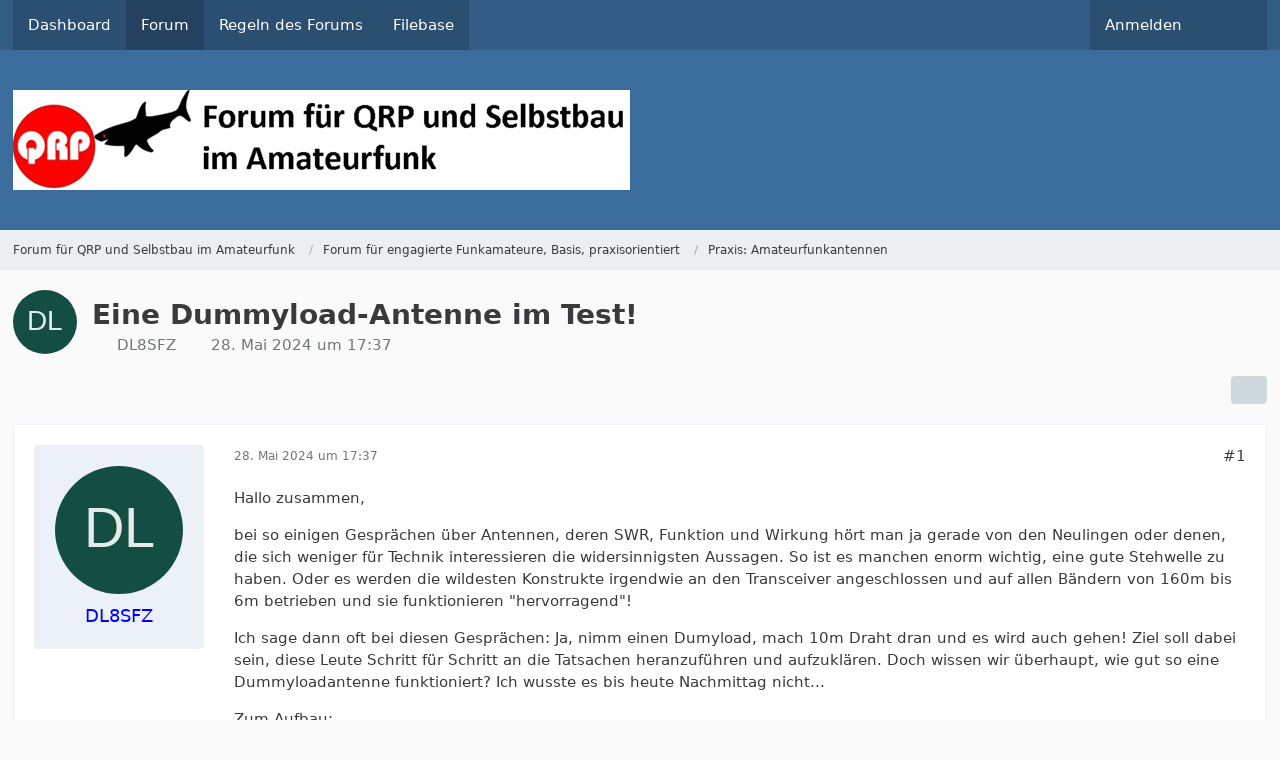

--- FILE ---
content_type: text/html; charset=UTF-8
request_url: https://www.qrpforum.de/forum/index.php?thread/15251-eine-dummyload-antenne-im-test/&postID=129701
body_size: 20138
content:









<!DOCTYPE html>
<html
    dir="ltr"
    lang="de"
    data-color-scheme="system"
>

<head>
	<meta charset="utf-8">
		
	<title>Eine Dummyload-Antenne im Test! - Praxis: Amateurfunkantennen - Forum für QRP und Selbstbau im Amateurfunk</title>
	
	<meta name="viewport" content="width=device-width, initial-scale=1">
<meta name="format-detection" content="telephone=no">
<meta property="og:site_name" content="Forum für QRP und Selbstbau im Amateurfunk">
<meta property="og:title" content="Eine Dummyload-Antenne im Test! - Forum für QRP und Selbstbau im Amateurfunk">
<meta property="og:url" content="https://www.qrpforum.de/forum/index.php?thread/15251-eine-dummyload-antenne-im-test/">
<meta property="og:type" content="article">
<meta property="og:description" content="Hallo zusammen,

bei so einigen Gesprächen über Antennen, deren SWR, Funktion und Wirkung hört man ja gerade von den Neulingen oder denen, die sich weniger für Technik interessieren die widersinnigsten Aussagen. So ist es manchen enorm wichtig, eine gute…">
<meta name="description" content="Hallo zusammen,

bei so einigen Gesprächen über Antennen, deren SWR, Funktion und Wirkung hört man ja gerade von den Neulingen oder denen, die sich weniger für Technik interessieren die widersinnigsten Aussagen. So ist es manchen enorm wichtig, eine gute…">
<meta name="keywords" content="Dummyloadantenne">

<!-- Stylesheets -->
<link rel="stylesheet" type="text/css" href="https://www.qrpforum.de/style/style-1.css?m=1762847450">

<meta name="timezone" content="Europe/Berlin">


<script>
	var WCF_PATH = 'https://www.qrpforum.de/';
	var WSC_API_URL = 'https://www.qrpforum.de/';
	
	var LANGUAGE_ID = 1;
	var LANGUAGE_USE_INFORMAL_VARIANT = false;
	var TIME_NOW = 1763798689;
	var LAST_UPDATE_TIME = 1762847448;
	var ENABLE_DEBUG_MODE = false;
	var ENABLE_PRODUCTION_DEBUG_MODE = true;
	var ENABLE_DEVELOPER_TOOLS = false;
	var PAGE_TITLE = 'Forum für QRP und Selbstbau im Amateurfunk';
	
	var REACTION_TYPES = {"1":{"title":"Gef\u00e4llt mir","renderedIcon":"<img\n\tsrc=\"https:\/\/www.qrpforum.de\/images\/reaction\/like.svg\"\n\talt=\"Gef\u00e4llt mir\"\n\tclass=\"reactionType\"\n\tdata-reaction-type-id=\"1\"\n>","iconPath":"https:\/\/www.qrpforum.de\/images\/reaction\/like.svg","showOrder":1,"reactionTypeID":1,"isAssignable":1},"2":{"title":"Danke","renderedIcon":"<img\n\tsrc=\"https:\/\/www.qrpforum.de\/images\/reaction\/thanks.svg\"\n\talt=\"Danke\"\n\tclass=\"reactionType\"\n\tdata-reaction-type-id=\"2\"\n>","iconPath":"https:\/\/www.qrpforum.de\/images\/reaction\/thanks.svg","showOrder":2,"reactionTypeID":2,"isAssignable":1},"3":{"title":"Haha","renderedIcon":"<img\n\tsrc=\"https:\/\/www.qrpforum.de\/images\/reaction\/haha.svg\"\n\talt=\"Haha\"\n\tclass=\"reactionType\"\n\tdata-reaction-type-id=\"3\"\n>","iconPath":"https:\/\/www.qrpforum.de\/images\/reaction\/haha.svg","showOrder":3,"reactionTypeID":3,"isAssignable":1},"4":{"title":"Verwirrend","renderedIcon":"<img\n\tsrc=\"https:\/\/www.qrpforum.de\/images\/reaction\/confused.svg\"\n\talt=\"Verwirrend\"\n\tclass=\"reactionType\"\n\tdata-reaction-type-id=\"4\"\n>","iconPath":"https:\/\/www.qrpforum.de\/images\/reaction\/confused.svg","showOrder":4,"reactionTypeID":4,"isAssignable":1},"5":{"title":"Traurig","renderedIcon":"<img\n\tsrc=\"https:\/\/www.qrpforum.de\/images\/reaction\/sad.svg\"\n\talt=\"Traurig\"\n\tclass=\"reactionType\"\n\tdata-reaction-type-id=\"5\"\n>","iconPath":"https:\/\/www.qrpforum.de\/images\/reaction\/sad.svg","showOrder":5,"reactionTypeID":5,"isAssignable":1}};
	
	
		{
		const colorScheme = matchMedia("(prefers-color-scheme: dark)").matches ? "dark" : "light";
		document.documentElement.dataset.colorScheme = colorScheme;
	}
	</script>

<script src="https://www.qrpforum.de/js/WoltLabSuite/WebComponent.min.js?v=1762847448"></script>
<script src="https://www.qrpforum.de/js/preload/de.preload.js?v=1762847448"></script>

<script src="https://www.qrpforum.de/js/WoltLabSuite.Core.tiny.min.js?v=1762847448"></script>
<script>
requirejs.config({
	baseUrl: 'https://www.qrpforum.de/js',
	urlArgs: 't=1762847448'
	
});

window.addEventListener('pageshow', function(event) {
	if (event.persisted) {
		window.location.reload();
	}
});

</script>
<script src="https://www.qrpforum.de/js/WoltLabSuite.Forum.tiny.min.js?v=1762847448"></script>
<script src="https://www.qrpforum.de/js/WoltLabSuite.Filebase.tiny.min.js?v=1762847448"></script>
<noscript>
	<style>
		.jsOnly {
			display: none !important;
		}
		
		.noJsOnly {
			display: block !important;
		}
	</style>
</noscript>

<script type="application/ld+json">
{
"@context": "http://schema.org",
"@type": "WebSite",
"url": "https:\/\/www.qrpforum.de\/forum\/",
"potentialAction": {
"@type": "SearchAction",
"target": "https:\/\/www.qrpforum.de\/index.php?search\/&q={search_term_string}",
"query-input": "required name=search_term_string"
}
}
</script>
<link rel="apple-touch-icon" sizes="180x180" href="https://www.qrpforum.de/images/style-1/apple-touch-icon.png">
<link rel="manifest" href="https://www.qrpforum.de/images/style-1/manifest.json">
<link rel="icon" type="image/png" sizes="48x48" href="https://www.qrpforum.de/images/style-1/favicon-48x48.png">
<meta name="msapplication-config" content="https://www.qrpforum.de/images/style-1/browserconfig.xml">
<meta name="theme-color" content="#3a6d9c">
<script>
    {
        document.querySelector('meta[name="theme-color"]').content = window.getComputedStyle(document.documentElement).getPropertyValue("--wcfPageThemeColor");
    }
</script>

	
			<link rel="canonical" href="https://www.qrpforum.de/forum/index.php?thread/15251-eine-dummyload-antenne-im-test/">
		
						<link rel="next" href="https://www.qrpforum.de/forum/index.php?thread/15251-eine-dummyload-antenne-im-test/&amp;pageNo=2">
		
		</head>

<body id="tpl_wbb_thread"
	itemscope itemtype="http://schema.org/WebPage" itemid="https://www.qrpforum.de/forum/index.php?thread/15251-eine-dummyload-antenne-im-test/"	data-template="thread" data-application="wbb" data-page-id="60" data-page-identifier="com.woltlab.wbb.Thread"	data-board-id="179" data-thread-id="15251"	class="">

<span id="top"></span>

<div id="pageContainer" class="pageContainer">
	
	
	<div id="pageHeaderContainer" class="pageHeaderContainer">
	<header id="pageHeader" class="pageHeader">
		<div id="pageHeaderPanel" class="pageHeaderPanel">
			<div class="layoutBoundary">
				<div class="box mainMenu" data-box-identifier="com.woltlab.wcf.MainMenu">
			
		
	<div class="boxContent">
		<nav aria-label="Hauptmenü">
	<ol class="boxMenu">
		
		
					<li class="" data-identifier="com.woltlab.wcf.Dashboard">
				<a href="https://www.qrpforum.de/index.php?dashboard/" class="boxMenuLink">
					<span class="boxMenuLinkTitle">Dashboard</span>
														</a>
				
				</li>				
									<li class="active" data-identifier="com.woltlab.wbb.BoardList">
				<a href="https://www.qrpforum.de/forum/" class="boxMenuLink" aria-current="page">
					<span class="boxMenuLinkTitle">Forum</span>
														</a>
				
				</li>				
									<li class="" data-identifier="com.woltlab.wcf.generic32">
				<a href="https://www.qrpforum.de/Nutzungsbedingungen.pdf" class="boxMenuLink">
					<span class="boxMenuLinkTitle">Regeln des Forums</span>
														</a>
				
				</li>				
									<li class="" data-identifier="com.woltlab.filebase.FileList">
				<a href="https://www.qrpforum.de/filebase/" class="boxMenuLink">
					<span class="boxMenuLinkTitle">Filebase</span>
														</a>
				
				</li>				
																	
		
	</ol>
</nav>	</div>
</div><button type="button" class="pageHeaderMenuMobile" aria-expanded="false" aria-label="Menü">
	<span class="pageHeaderMenuMobileInactive">
		<fa-icon size="32" name="bars"></fa-icon>
	</span>
	<span class="pageHeaderMenuMobileActive">
		<fa-icon size="32" name="xmark"></fa-icon>
	</span>
</button>
				
				<nav id="topMenu" class="userPanel">
	<ul class="userPanelItems">
									<li id="pageLanguageContainer">
					</li>
						<li id="userLogin">
				<a
					class="loginLink"
					href="https://www.qrpforum.de/index.php?login/&amp;url=https%3A%2F%2Fwww.qrpforum.de%2Fforum%2Findex.php%3Fthread%2F15251-eine-dummyload-antenne-im-test%2F%26postID%3D129701"
					rel="nofollow"
				>Anmelden</a>
			</li>
				
								
							
		<!-- page search -->
		<li>
			<a href="https://www.qrpforum.de/index.php?search/" id="userPanelSearchButton" class="jsTooltip" title="Suche"><fa-icon size="32" name="magnifying-glass"></fa-icon> <span>Suche</span></a>
		</li>
	</ul>
</nav>
	<a
		href="https://www.qrpforum.de/index.php?login/&amp;url=https%3A%2F%2Fwww.qrpforum.de%2Fforum%2Findex.php%3Fthread%2F15251-eine-dummyload-antenne-im-test%2F%26postID%3D129701"
		class="userPanelLoginLink jsTooltip"
		title="Anmelden"
		rel="nofollow"
	>
		<fa-icon size="32" name="arrow-right-to-bracket"></fa-icon>
	</a>
			</div>
		</div>
		
		<div id="pageHeaderFacade" class="pageHeaderFacade">
			<div class="layoutBoundary">
				<div id="pageHeaderLogo" class="pageHeaderLogo">
		
	<a href="https://www.qrpforum.de/forum/" aria-label="Forum für QRP und Selbstbau im Amateurfunk">
		<img src="https://www.qrpforum.de/images/style-1/pageLogo-47430d3c.jpg" alt="" class="pageHeaderLogoLarge" height="100" width="617" loading="eager">
		<img src="https://www.qrpforum.de/images/default-logo-small.png" alt="" class="pageHeaderLogoSmall" height="60" width="110" loading="eager">
		
		
	</a>
</div>
				
					

					
		
			
	
<button type="button" id="pageHeaderSearchMobile" class="pageHeaderSearchMobile" aria-expanded="false" aria-label="Suche">
	<fa-icon size="32" name="magnifying-glass"></fa-icon>
</button>

<div id="pageHeaderSearch" class="pageHeaderSearch">
	<form method="post" action="https://www.qrpforum.de/index.php?search/">
		<div id="pageHeaderSearchInputContainer" class="pageHeaderSearchInputContainer">
			<div class="pageHeaderSearchType dropdown">
				<a href="#" class="button dropdownToggle" id="pageHeaderSearchTypeSelect">
					<span class="pageHeaderSearchTypeLabel">Dieses Thema</span>
					<fa-icon size="16" name="caret-down" solid></fa-icon>
				</a>
				<ul class="dropdownMenu">
					<li><a href="#" data-extended-link="https://www.qrpforum.de/index.php?search/&amp;extended=1" data-object-type="everywhere">Alles</a></li>
					<li class="dropdownDivider"></li>
					
											<li><a href="#" data-extended-link="https://www.qrpforum.de/index.php?search/&amp;extended=1&amp;type=com.woltlab.wbb.post" data-object-type="com.woltlab.wbb.post" data-parameters='{ "threadID": 15251 }'>Dieses Thema</a></li>		<li><a href="#" data-extended-link="https://www.qrpforum.de/index.php?search/&amp;extended=1&amp;type=com.woltlab.wbb.post" data-object-type="com.woltlab.wbb.post" data-parameters='{ "boardID": 179 }'>Dieses Forum</a></li>
						
						<li class="dropdownDivider"></li>
					
					
																													<li><a href="#" data-extended-link="https://www.qrpforum.de/index.php?search/&amp;type=com.woltlab.wcf.page&amp;extended=1" data-object-type="com.woltlab.wcf.page">Seiten</a></li>
																																			<li><a href="#" data-extended-link="https://www.qrpforum.de/index.php?search/&amp;type=com.woltlab.wbb.post&amp;extended=1" data-object-type="com.woltlab.wbb.post">Forum</a></li>
																								<li><a href="#" data-extended-link="https://www.qrpforum.de/index.php?search/&amp;type=com.woltlab.filebase.file&amp;extended=1" data-object-type="com.woltlab.filebase.file">Dateien</a></li>
																								<li><a href="#" data-extended-link="https://www.qrpforum.de/index.php?search/&amp;type=com.woltlab.blog.entry&amp;extended=1" data-object-type="com.woltlab.blog.entry">Blog-Artikel</a></li>
																
					<li class="dropdownDivider"></li>
					<li><a class="pageHeaderSearchExtendedLink" href="https://www.qrpforum.de/index.php?search/&amp;extended=1">Erweiterte Suche</a></li>
				</ul>
			</div>
			
			<input type="search" name="q" id="pageHeaderSearchInput" class="pageHeaderSearchInput" placeholder="Suchbegriff eingeben" autocomplete="off" value="">
			
			<button type="submit" class="pageHeaderSearchInputButton button" title="Suche">
				<fa-icon size="16" name="magnifying-glass"></fa-icon>
			</button>
			
			<div id="pageHeaderSearchParameters"></div>
			
					</div>
	</form>
</div>

	</div>
		</div>
	</header>
	
	
</div>
	
	
	
	
	
	<div class="pageNavigation">
	<div class="layoutBoundary">
			<nav class="breadcrumbs" aria-label="Verlaufsnavigation">
		<ol class="breadcrumbs__list" itemprop="breadcrumb" itemscope itemtype="http://schema.org/BreadcrumbList">
			<li class="breadcrumbs__item" title="Forum für QRP und Selbstbau im Amateurfunk" itemprop="itemListElement" itemscope itemtype="http://schema.org/ListItem">
							<a class="breadcrumbs__link" href="https://www.qrpforum.de/forum/" itemprop="item">
																<span class="breadcrumbs__title" itemprop="name">Forum für QRP und Selbstbau im Amateurfunk</span>
							</a>
															<meta itemprop="position" content="1">
																					</li>
														
											<li class="breadcrumbs__item" title="Forum für engagierte Funkamateure, Basis, praxisorientiert" itemprop="itemListElement" itemscope itemtype="http://schema.org/ListItem">
							<a class="breadcrumbs__link" href="https://www.qrpforum.de/forum/index.php?board/177-forum-f%C3%BCr-engagierte-funkamateure-basis-praxisorientiert/" itemprop="item">
																<span class="breadcrumbs__title" itemprop="name">Forum für engagierte Funkamateure, Basis, praxisorientiert</span>
							</a>
															<meta itemprop="position" content="2">
																					</li>
														
											<li class="breadcrumbs__item" title="Praxis: Amateurfunkantennen" itemprop="itemListElement" itemscope itemtype="http://schema.org/ListItem">
							<a class="breadcrumbs__link" href="https://www.qrpforum.de/forum/index.php?board/179-praxis-amateurfunkantennen/" itemprop="item">
																	<span class="breadcrumbs__parent_indicator">
										<fa-icon size="16" name="arrow-left-long"></fa-icon>
									</span>
																<span class="breadcrumbs__title" itemprop="name">Praxis: Amateurfunkantennen</span>
							</a>
															<meta itemprop="position" content="3">
																					</li>
		</ol>
	</nav>
	</div>
</div>
	
	
	
	<section id="main" class="main" role="main" 	itemprop="mainEntity" itemscope itemtype="http://schema.org/DiscussionForumPosting"
	itemid="https://www.qrpforum.de/forum/index.php?thread/15251-eine-dummyload-antenne-im-test/#post129693"
>
		<div class="layoutBoundary">
			

						
			<div id="content" class="content">
								
																<header class="contentHeader messageGroupContentHeader wbbThread" data-thread-id="15251" data-is-closed="0" data-is-deleted="0" data-is-disabled="0" data-is-sticky="0" data-is-announcement="0" data-is-link="0">
		<div class="contentHeaderIcon">
			<img src="[data-uri]" width="64" height="64" alt="" class="userAvatarImage">
															
		</div>

		<div class="contentHeaderTitle">
			<h1 class="contentTitle" itemprop="name headline">Eine Dummyload-Antenne im Test!</h1>
			<ul class="inlineList contentHeaderMetaData">
				

				

									<li>
						<fa-icon size="16" name="user"></fa-icon>
						<a href="https://www.qrpforum.de/index.php?user/3038-dl8sfz/" data-object-id="3038" class="userLink">DL8SFZ</a>					</li>
				
				<li>
					<fa-icon size="16" name="clock"></fa-icon>
					<a href="https://www.qrpforum.de/forum/index.php?thread/15251-eine-dummyload-antenne-im-test/"><woltlab-core-date-time date="2024-05-28T15:37:14+00:00">28. Mai 2024 um 17:37</woltlab-core-date-time></a>
				</li>

				
				
				
			</ul>

			<meta itemprop="url" content="https://www.qrpforum.de/forum/index.php?thread/15251-eine-dummyload-antenne-im-test/">
			<meta itemprop="commentCount" content="23">
					</div>

		
	</header>
													
				
				
				
				
				

				




	<div class="contentInteraction">
					<div class="contentInteractionPagination paginationTop">
				<woltlab-core-pagination page="1" count="2" url="https://www.qrpforum.de/forum/index.php?thread/15251-eine-dummyload-antenne-im-test/"></woltlab-core-pagination>			</div>
		
					<div class="contentInteractionButtonContainer">
				
									 <div class="contentInteractionShareButton">
						<button type="button" class="button small wsShareButton jsTooltip" title="Teilen" data-link="https://www.qrpforum.de/forum/index.php?thread/15251-eine-dummyload-antenne-im-test/" data-link-title="Eine Dummyload-Antenne im Test!" data-bbcode="[thread]15251[/thread]">
		<fa-icon size="16" name="share-nodes"></fa-icon>
	</button>					</div>
				
							</div>
			</div>


	<div class="section">
		<ul
			class="wbbThreadPostList messageList jsClipboardContainer"
			data-is-last-page="false"
			data-last-post-time="1716993891"
			data-page-no="1"
			data-type="com.woltlab.wbb.post"
		>
							



			
		
		
		
	
	
			<li
			id="post129693"
			class="
				anchorFixedHeader
				messageGroupStarter											"
		>
			<article class="wbbPost message messageSidebarOrientationLeft jsClipboardObject jsMessage userOnlineGroupMarking3"
				data-post-id="129693" data-can-edit="0" data-can-edit-inline="0"
				data-is-closed="0" data-is-deleted="0" data-is-disabled="0"
								data-object-id="129693" data-object-type="com.woltlab.wbb.likeablePost" data-user-id="3038"											>
				<meta itemprop="datePublished" content="2024-05-28T17:37:14+02:00">
													 
	
<aside role="presentation" class="messageSidebar member" itemprop="author" itemscope itemtype="http://schema.org/Person">
	<div class="messageAuthor">
		
		
								
							<div class="userAvatar">
					<a href="https://www.qrpforum.de/index.php?user/3038-dl8sfz/" aria-hidden="true" tabindex="-1"><img src="[data-uri]" width="128" height="128" alt="" class="userAvatarImage"></a>					
									</div>
						
			<div class="messageAuthorContainer">
				<a href="https://www.qrpforum.de/index.php?user/3038-dl8sfz/" class="username userLink" data-object-id="3038" itemprop="url">
					<span itemprop="name">DL8SFZ</span>
				</a>
														
					
							</div>
			
							
				
							
						</div>
	
			
		
					
				
		
	</aside>
				
				<div class="messageContent">
					<header class="messageHeader">
						<div class="messageHeaderBox">
							<ul class="messageHeaderMetaData">
								<li><a href="https://www.qrpforum.de/forum/index.php?thread/15251-eine-dummyload-antenne-im-test/&amp;postID=129693#post129693" class="permalink messagePublicationTime"><woltlab-core-date-time date="2024-05-28T15:37:14+00:00">28. Mai 2024 um 17:37</woltlab-core-date-time></a></li>
								
								
							</ul>
							
							<ul class="messageStatus">
																																																
								
							</ul>
						</div>
						
						<ul class="messageQuickOptions">
															
														
															<li>
									<a href="https://www.qrpforum.de/forum/index.php?thread/15251-eine-dummyload-antenne-im-test/&amp;postID=129693#post129693" class="jsTooltip wsShareButton" title="Teilen" data-link-title="Eine Dummyload-Antenne im Test!">#1</a>
								</li>
														
														
							
						</ul>
						
						
					</header>
					
					<div class="messageBody">
												
												
						
						
						<div class="messageText" itemprop="text">
														
							<p>Hallo zusammen,</p><p>bei so einigen Gesprächen über Antennen, deren SWR, Funktion und Wirkung hört man ja gerade von den Neulingen oder denen, die sich weniger für Technik interessieren die widersinnigsten Aussagen. So ist es manchen enorm wichtig, eine gute Stehwelle zu haben. Oder es werden die wildesten Konstrukte irgendwie an den Transceiver angeschlossen und auf allen Bändern von 160m bis 6m betrieben und sie funktionieren "hervorragend"!</p><p>Ich sage dann oft bei diesen Gesprächen: Ja, nimm einen Dumyload, mach 10m Draht dran und es wird auch gehen! Ziel soll dabei sein, diese Leute Schritt für Schritt an die Tatsachen heranzuführen und aufzuklären. Doch wissen wir überhaupt, wie gut so eine Dummyloadantenne funktioniert? Ich wusste es bis heute Nachmittag nicht...</p><p>Zum Aufbau:</p><p>Zu Hause kann ich solche Tests nicht machen, also packte ich meine QRP-Station ein und ging raus auf das freie Feld. Xiegu X6100, eine 20m lange Endfed-Antenne, selber gebaut und diese besagte Dummyloadantenne, die ich aus einem selbsgebauten, nicht gekapselten Dummy und 12m Draht erstellte.</p><p>Erste Eindrücke:</p><p>Getestet wurde auf 40m und 20m. Auf beiden Bändern suchte ich erst mal starker Stationen und verglich den Empfang. Stationen, die auf der Endfed mit S9+5 empfangen wurden, kamen auf der Dummyloadantenne immerhin noch mit S5 an. Unter Berücksichtigung, dass die Chinesen auch 3dB pro S-Stufe machen, waren das 17dB weniger. Sendeseitig wurde es dann spannend. 5 Watt Leistung an der kaum 2m hoch aufgehängten Endfed. Ich hörte eine OE-Station rufen und meldete mich rein. OE8ANK kam zurück und gab mir als Raport 4 und 2. Er konnte mich an seinem 2-Element-Beam für 40m so aufnehmen. Ich schaltete um auf die Dummyloadantenne und er konnte mich so gerade noch hören. Ein QSO wäre jetzt mit der Antenne nicht zustande gekommen, aber er konnte mich hören!</p><p>Ein weiterer Vergleich auf 20m brachte kein wirklich verwertbares Ergebnis, weil die Bedingungen zur überbrückten Entfernung nicht passten und deswegen das Signal auf der Endfed schon brauchbar war, aber aufgrund des Störpegels bei den beiden Empfängern kein Aufnehmen möglich machte. Das Signal der Endfed lag bereits bei S3, der Störpegel knapp drunter, so war ich nicht zu hören.</p><p>Fazit:</p><p>Eine Dummyloadantenne funktioniert! Sie hat den gnadenlosen Vorteil, dass sie auf allen Bändern perfekte 50 Ohm hat und keinen Antennentuner braucht. Aber sie haat in starken Grenzen funktioniert. Wenn ich bedenke, dass es Antennen zu kaufen gibt, bei denen mit einem 9:1 Unun gearbeitet wird und der Hersteller für 80m -30dB gegenüber einem Dipol angibt, sind meine -17dB schon fast ein Pile Up Breaker!  <img src="https://www.qrpforum.de/images/smilies/emojione/1f606.png" alt=":D" title="biggrin" class="smiley" srcset="https://www.qrpforum.de/images/smilies/emojione/1f606@2x.png 2x" height="23" width="23" loading="eager" translate="no"></p><p>Für alle, die noch nicht alles ausprobiert haben, vielleicht eine Sache für einen warmen Sommertag im Grünen! Und ja, ich weiß, das Ergebnis alleine sagt nicht wirklich was über die Tauglichkeit der Antenne aus, nur, dass der Dummy nicht ganz das macht, was er soll...  <img src="https://www.qrpforum.de/images/smilies/emojione/1f609.png" alt=";)" title="wink" class="smiley" srcset="https://www.qrpforum.de/images/smilies/emojione/1f609@2x.png 2x" height="23" width="23" loading="eager" translate="no">  <img src="https://www.qrpforum.de/images/smilies/emojione/1f607.png" alt=":saint:" title="saint" class="smiley" srcset="https://www.qrpforum.de/images/smilies/emojione/1f607@2x.png 2x" height="23" width="23" loading="eager" translate="no"></p><p>Gruß</p><p>Stefan</p>						</div>
						
						
					</div>
					
					<footer class="messageFooter">
												
													<div class="messageSignature">
								<div><p>Man darf nicht alles glauben, was man denkt! <img src="https://www.qrpforum.de/images/smilies/emojione/1f609.png" alt=";)" title="wink" class="smiley" srcset="https://www.qrpforum.de/images/smilies/emojione/1f609@2x.png 2x" height="23" width="23" loading="eager" translate="no"></p></div>
							</div>
												
						
						
						<div class="messageFooterNotes">
														
														
														
														
							
						</div>
						
						<div class="messageFooterGroup">
							
																					
							<ul class="messageFooterButtonsExtra buttonList smallButtons jsMobileNavigationExtra">
																																								
							</ul>
							
							<ul class="messageFooterButtons buttonList smallButtons jsMobileNavigation">
																																								
							</ul>
						</div>

						
					</footer>
				</div>
			</article>
		</li>
		
	
	
		
		
				
		
		
		
	
	
			<li
			id="post129696"
			class="
				anchorFixedHeader
															"
		>
			<article class="wbbPost message messageSidebarOrientationLeft jsClipboardObject jsMessage userOnlineGroupMarking3"
				data-post-id="129696" data-can-edit="0" data-can-edit-inline="0"
				data-is-closed="0" data-is-deleted="0" data-is-disabled="0"
								data-object-id="129696" data-object-type="com.woltlab.wbb.likeablePost" data-user-id="2547"													itemprop="comment"
					itemscope itemtype="http://schema.org/Comment"
					itemid="https://www.qrpforum.de/forum/index.php?thread/15251-eine-dummyload-antenne-im-test/&amp;postID=129696#post129696"
							>
				<meta itemprop="datePublished" content="2024-05-28T17:51:58+02:00">
													<meta itemprop="url" content="https://www.qrpforum.de/forum/index.php?thread/15251-eine-dummyload-antenne-im-test/&amp;postID=129696#post129696">
								
<aside role="presentation" class="messageSidebar member" itemprop="author" itemscope itemtype="http://schema.org/Person">
	<div class="messageAuthor">
		
		
								
							<div class="userAvatar">
					<a href="https://www.qrpforum.de/index.php?user/2547-dg4sfs/" aria-hidden="true" tabindex="-1"><img src="https://www.qrpforum.de/images/avatars/aa/208-aaf0326744d83934cd0999d336de56962e64d2d4.webp" width="128" height="128" alt="" class="userAvatarImage" loading="lazy"></a>					
									</div>
						
			<div class="messageAuthorContainer">
				<a href="https://www.qrpforum.de/index.php?user/2547-dg4sfs/" class="username userLink" data-object-id="2547" itemprop="url">
					<span itemprop="name">DG4SFS</span>
				</a>
														
					
							</div>
			
							
				
							
						</div>
	
			
		
					
				
		
	</aside>
				
				<div class="messageContent">
					<header class="messageHeader">
						<div class="messageHeaderBox">
							<ul class="messageHeaderMetaData">
								<li><a href="https://www.qrpforum.de/forum/index.php?thread/15251-eine-dummyload-antenne-im-test/&amp;postID=129696#post129696" class="permalink messagePublicationTime"><woltlab-core-date-time date="2024-05-28T15:51:58+00:00">28. Mai 2024 um 17:51</woltlab-core-date-time></a></li>
								
								
							</ul>
							
							<ul class="messageStatus">
																																																
								
							</ul>
						</div>
						
						<ul class="messageQuickOptions">
															
														
															<li>
									<a href="https://www.qrpforum.de/forum/index.php?thread/15251-eine-dummyload-antenne-im-test/&amp;postID=129696#post129696" class="jsTooltip wsShareButton" title="Teilen" data-link-title="Eine Dummyload-Antenne im Test!">#2</a>
								</li>
														
														
							
						</ul>
						
						
					</header>
					
					<div class="messageBody">
												
												
						
						
						<div class="messageText" itemprop="text">
														
							<p>Eigentlich ja ein alter Hut, was du da gemacht hast, aber: Du bist der bislang erste, der hier darüber berichtet und beweist, dass die Dummyload-Antenne funtioniert, wenn auch nicht gerade berauschend. Interessant wäre es jetzt noch zu sehen, wie sich die Antenne in Sachen leistung und SWR-Verlauf bei anderen Drahtlängen verhält.</p><p>Damit hast du auch den alten Spruch bewiesen "Eine schlechte Antenne ist immer noch besser als gar keine!"</p><p>Danke, Stefan!</p>						</div>
						
						
					</div>
					
					<footer class="messageFooter">
												
													<div class="messageSignature">
								<div><p>72! de Uli</p><p><br>

</p><p><strong>Bedenke! Amateure bauten die Arche, Profis die Titanic...</strong></p></div>
							</div>
												
						
						
						<div class="messageFooterNotes">
														
														
														
														
							
						</div>
						
						<div class="messageFooterGroup">
							
																					
							<ul class="messageFooterButtonsExtra buttonList smallButtons jsMobileNavigationExtra">
																																								
							</ul>
							
							<ul class="messageFooterButtons buttonList smallButtons jsMobileNavigation">
																																								
							</ul>
						</div>

						
					</footer>
				</div>
			</article>
		</li>
		
	
	
		
		
				
		
		
		
	
	
			<li
			id="post129697"
			class="
				anchorFixedHeader
															"
		>
			<article class="wbbPost message messageSidebarOrientationLeft jsClipboardObject jsMessage userOnlineGroupMarking3"
				data-post-id="129697" data-can-edit="0" data-can-edit-inline="0"
				data-is-closed="0" data-is-deleted="0" data-is-disabled="0"
								data-object-id="129697" data-object-type="com.woltlab.wbb.likeablePost" data-user-id="482"													itemprop="comment"
					itemscope itemtype="http://schema.org/Comment"
					itemid="https://www.qrpforum.de/forum/index.php?thread/15251-eine-dummyload-antenne-im-test/&amp;postID=129697#post129697"
							>
				<meta itemprop="datePublished" content="2024-05-28T17:57:44+02:00">
													<meta itemprop="url" content="https://www.qrpforum.de/forum/index.php?thread/15251-eine-dummyload-antenne-im-test/&amp;postID=129697#post129697">
								
<aside role="presentation" class="messageSidebar member" itemprop="author" itemscope itemtype="http://schema.org/Person">
	<div class="messageAuthor">
		
		
								
							<div class="userAvatar">
					<a href="https://www.qrpforum.de/index.php?user/482-df3ol/" aria-hidden="true" tabindex="-1"><img src="https://www.qrpforum.de/images/avatars/62/494-62d86a04fd3b2032bd548a852090890fc9e4f32e.webp" width="128" height="128" alt="" class="userAvatarImage" loading="lazy"></a>					
									</div>
						
			<div class="messageAuthorContainer">
				<a href="https://www.qrpforum.de/index.php?user/482-df3ol/" class="username userLink" data-object-id="482" itemprop="url">
					<span itemprop="name">DF3OL</span>
				</a>
														
					
							</div>
			
							
				
							
						</div>
	
			
		
					
				
		
	</aside>
				
				<div class="messageContent">
					<header class="messageHeader">
						<div class="messageHeaderBox">
							<ul class="messageHeaderMetaData">
								<li><a href="https://www.qrpforum.de/forum/index.php?thread/15251-eine-dummyload-antenne-im-test/&amp;postID=129697#post129697" class="permalink messagePublicationTime"><woltlab-core-date-time date="2024-05-28T15:57:44+00:00">28. Mai 2024 um 17:57</woltlab-core-date-time></a></li>
								
								
							</ul>
							
							<ul class="messageStatus">
																																																
								
							</ul>
						</div>
						
						<ul class="messageQuickOptions">
															
														
															<li>
									<a href="https://www.qrpforum.de/forum/index.php?thread/15251-eine-dummyload-antenne-im-test/&amp;postID=129697#post129697" class="jsTooltip wsShareButton" title="Teilen" data-link-title="Eine Dummyload-Antenne im Test!">#3</a>
								</li>
														
														
							
						</ul>
						
						
					</header>
					
					<div class="messageBody">
												
												
						
						
						<div class="messageText" itemprop="text">
														
							<p>Stefan ,</p><p>versuche das doch einmal mit einer T2FD Antenne. Die ist auch breitbandig mit SWR ca. 1:2 und n bißchen. Da ist auch ein Widerstand enthalten.</p><p>72 &amp; 73</p><p>de Jürgen, DF3OL</p>						</div>
						
						
					</div>
					
					<footer class="messageFooter">
												
												
						
						
						<div class="messageFooterNotes">
														
														
														
														
							
						</div>
						
						<div class="messageFooterGroup">
							
																					
							<ul class="messageFooterButtonsExtra buttonList smallButtons jsMobileNavigationExtra">
																																								
							</ul>
							
							<ul class="messageFooterButtons buttonList smallButtons jsMobileNavigation">
																																								
							</ul>
						</div>

						
					</footer>
				</div>
			</article>
		</li>
		
	
	
		
		
				
		
		
		
	
	
			<li
			id="post129698"
			class="
				anchorFixedHeader
															"
		>
			<article class="wbbPost message messageSidebarOrientationLeft jsClipboardObject jsMessage userOnlineGroupMarking3"
				data-post-id="129698" data-can-edit="0" data-can-edit-inline="0"
				data-is-closed="0" data-is-deleted="0" data-is-disabled="0"
								data-object-id="129698" data-object-type="com.woltlab.wbb.likeablePost" data-user-id="3368"													itemprop="comment"
					itemscope itemtype="http://schema.org/Comment"
					itemid="https://www.qrpforum.de/forum/index.php?thread/15251-eine-dummyload-antenne-im-test/&amp;postID=129698#post129698"
							>
				<meta itemprop="datePublished" content="2024-05-28T18:00:46+02:00">
													<meta itemprop="url" content="https://www.qrpforum.de/forum/index.php?thread/15251-eine-dummyload-antenne-im-test/&amp;postID=129698#post129698">
								
<aside role="presentation" class="messageSidebar member" itemprop="author" itemscope itemtype="http://schema.org/Person">
	<div class="messageAuthor">
		
		
								
							<div class="userAvatar">
					<a href="https://www.qrpforum.de/index.php?user/3368-dd5nt/" aria-hidden="true" tabindex="-1"><img src="[data-uri]" width="128" height="128" alt="" class="userAvatarImage"></a>					
									</div>
						
			<div class="messageAuthorContainer">
				<a href="https://www.qrpforum.de/index.php?user/3368-dd5nt/" class="username userLink" data-object-id="3368" itemprop="url">
					<span itemprop="name">DD5NT</span>
				</a>
														
					
							</div>
			
							
				
							
						</div>
	
			
		
					
				
		
	</aside>
				
				<div class="messageContent">
					<header class="messageHeader">
						<div class="messageHeaderBox">
							<ul class="messageHeaderMetaData">
								<li><a href="https://www.qrpforum.de/forum/index.php?thread/15251-eine-dummyload-antenne-im-test/&amp;postID=129698#post129698" class="permalink messagePublicationTime"><woltlab-core-date-time date="2024-05-28T16:00:46+00:00">28. Mai 2024 um 18:00</woltlab-core-date-time></a></li>
								
								
							</ul>
							
							<ul class="messageStatus">
																																																
								
							</ul>
						</div>
						
						<ul class="messageQuickOptions">
															
														
															<li>
									<a href="https://www.qrpforum.de/forum/index.php?thread/15251-eine-dummyload-antenne-im-test/&amp;postID=129698#post129698" class="jsTooltip wsShareButton" title="Teilen" data-link-title="Eine Dummyload-Antenne im Test!">#4</a>
								</li>
														
														
							
						</ul>
						
						
					</header>
					
					<div class="messageBody">
												
												
						
						
						<div class="messageText" itemprop="text">
														
							<p>Was ist eine Dummyloadantenne?</p><p>Ein Dummyload mit Draht?</p><p>Wenn ja, dann ist das eine Endgespeiste Drahtantenne, deren Einspeisung mit 50Ohm Parallel geschaltet wurde, und somit (ganz wenig) weniger als 50 Ohm hat. Da Endgespeiste aber eher höherohmig sind, sind das 50Ohme Parallel zu 2-3kOhm, so etwa 49Ohm kommen raus.</p><p>Und die Menge an dB pro S Stufe ist eigentlich bei allen gleich. Bei UHF/HVF wird es wohl anders gehandhabt.</p><p>Ich hab vergessen wie viel dB eine s-Stufe sind, aber beim Suchen finde ich etwas von 6dB pro Stufe, hab aber weniger in Erinnerung.</p><p>Was stimmt denn nun?</p>						</div>
						
						
					</div>
					
					<footer class="messageFooter">
												
													<div class="messageSignature">
								<div><p>73, Jens</p><p>Telegrafie - die einzige Digitalbetriebsart die Analog besser ist.</p></div>
							</div>
												
						
						
						<div class="messageFooterNotes">
														
														
														
														
							
						</div>
						
						<div class="messageFooterGroup">
							
																					
							<ul class="messageFooterButtonsExtra buttonList smallButtons jsMobileNavigationExtra">
																																								
							</ul>
							
							<ul class="messageFooterButtons buttonList smallButtons jsMobileNavigation">
																																								
							</ul>
						</div>

						
					</footer>
				</div>
			</article>
		</li>
		
	
	
		
		
				
		
		
		
	
	
			<li
			id="post129699"
			class="
				anchorFixedHeader
															"
		>
			<article class="wbbPost message messageSidebarOrientationLeft jsClipboardObject jsMessage userOnlineGroupMarking3"
				data-post-id="129699" data-can-edit="0" data-can-edit-inline="0"
				data-is-closed="0" data-is-deleted="0" data-is-disabled="0"
								data-object-id="129699" data-object-type="com.woltlab.wbb.likeablePost" data-user-id="58"													itemprop="comment"
					itemscope itemtype="http://schema.org/Comment"
					itemid="https://www.qrpforum.de/forum/index.php?thread/15251-eine-dummyload-antenne-im-test/&amp;postID=129699#post129699"
							>
				<meta itemprop="datePublished" content="2024-05-28T18:34:32+02:00">
									<meta itemprop="dateModified" content="2024-05-28T19:12:55+02:00">
													<meta itemprop="url" content="https://www.qrpforum.de/forum/index.php?thread/15251-eine-dummyload-antenne-im-test/&amp;postID=129699#post129699">
								
<aside role="presentation" class="messageSidebar member" itemprop="author" itemscope itemtype="http://schema.org/Person">
	<div class="messageAuthor">
		
		
								
							<div class="userAvatar">
					<a href="https://www.qrpforum.de/index.php?user/58-df2ok/" aria-hidden="true" tabindex="-1"><img src="https://www.qrpforum.de/images/avatars/1d/289-1d7aa5819477e1516715028489e92d9931b7d64a.webp" width="128" height="128" alt="" class="userAvatarImage" loading="lazy"></a>					
									</div>
						
			<div class="messageAuthorContainer">
				<a href="https://www.qrpforum.de/index.php?user/58-df2ok/" class="username userLink" data-object-id="58" itemprop="url">
					<span itemprop="name">DF2OK</span>
				</a>
														
					
							</div>
			
							
				
							
						</div>
	
			
		
					
				
		
	</aside>
				
				<div class="messageContent">
					<header class="messageHeader">
						<div class="messageHeaderBox">
							<ul class="messageHeaderMetaData">
								<li><a href="https://www.qrpforum.de/forum/index.php?thread/15251-eine-dummyload-antenne-im-test/&amp;postID=129699#post129699" class="permalink messagePublicationTime"><woltlab-core-date-time date="2024-05-28T16:34:32+00:00">28. Mai 2024 um 18:34</woltlab-core-date-time></a></li>
								
								
							</ul>
							
							<ul class="messageStatus">
																																																
								
							</ul>
						</div>
						
						<ul class="messageQuickOptions">
															
														
															<li>
									<a href="https://www.qrpforum.de/forum/index.php?thread/15251-eine-dummyload-antenne-im-test/&amp;postID=129699#post129699" class="jsTooltip wsShareButton" title="Teilen" data-link-title="Eine Dummyload-Antenne im Test!">#5</a>
								</li>
														
														
							
						</ul>
						
						
					</header>
					
					<div class="messageBody">
												
												
						
						
						<div class="messageText" itemprop="text">
														
							<p>Humor an.</p><blockquote class="quoteBox collapsibleBbcode jsCollapsibleBbcode" cite="https://www.qrpforum.de/forum/index.php?thread/15251-eine-dummyload-antenne-im-test/&amp;postID=129693#post129693">
	<div class="quoteBoxIcon">
					<a href="https://www.qrpforum.de/index.php?user/3038-dl8sfz/" class="userLink" data-object-id="3038" aria-hidden="true"><img src="[data-uri]" width="24" height="24" alt="" class="userAvatarImage"></a>
			</div>
	
	<div class="quoteBoxTitle">
									<a href="https://www.qrpforum.de/forum/index.php?thread/15251-eine-dummyload-antenne-im-test/&amp;postID=129693#post129693">Zitat von DL8SFZ</a>
						</div>
	
	<div class="quoteBoxContent">
		<p>Oder es werden die wildesten Konstrukte</p>
	</div>
	
	</blockquote>
<p>Mensch Stefan, hättste die Beschreibung Deiner neuen Antenne bloß nicht verraten. Sonst könnteste so richtig Kohle aus dem Teil scheffeln. So ähnlich wie das ein Schweizer Funkfreund <a href="https://www.qrpforum.de/forum/index.php?thread/2415-prima-qrp-antenne/&amp;pageNo=1">in diesem Thread</a> gemacht hat.</p><p>Humor aus. <img src="https://www.qrpforum.de/images/smilies/emojione/1f609.png" alt=";)" title="wink" class="smiley" srcset="https://www.qrpforum.de/images/smilies/emojione/1f609@2x.png 2x" height="23" width="23" loading="eager" translate="no"></p><p>Ich finde Stefans Beitrag klasse, danke dafür.  <img src="https://www.qrpforum.de/images/smilies/emojione/1f44d.png" alt=":thumbup:" title="thumbup" class="smiley" srcset="https://www.qrpforum.de/images/smilies/emojione/1f44d@2x.png 2x" height="23" width="23" loading="eager" translate="no"></p>						</div>
						
						
					</div>
					
					<footer class="messageFooter">
												
													<div class="messageSignature">
								<div><p>73, Michael, <a href="https://www.qsl.net/df2ok/" class="externalURL" target="_blank" rel="nofollow noopener ugc">DF2OK</a>.<br><sub><sup>~ AFU seit 1975 ~ DARC ~ G-QRP-Club ~ </sup></sub><a href="https://www.qrpforum.de/index.php?user/58-df2ok/#about"><sub><sup>DL-QRP-AG</sup></sub></a><sub><sup> GM ~ AGCW ~ FISTS ~ QRPARCI ~ SKCC ~ </sup></sub><a href="https://www.qrz.com/db/df2ok" class="externalURL" target="_blank" rel="nofollow noopener ugc"><sub><sup>QRZ.COM</sup></sub></a><sub><sup> ~ </sup></sub><a href="https://www.youtube.com/@MHEletronic/videos" class="externalURL" target="_blank" rel="nofollow noopener ugc"><sub><sup>YouTube</sup></sub></a><sub><sup> ~</sup></sub><br><i><strong><sub><sup>- Morsecode ~ The ART of communication. - </sup></sub></strong><sub><sup>(DF2OK)</sup></sub></i><sub><sup> </sup></sub><i><sub><sup>- </sup></sub></i><sub><sup>No computer required, just skill.</sup></sub></p></div>
							</div>
												
						
						
						<div class="messageFooterNotes">
															<p class="messageFooterNote wbbPostEditNote">2 Mal editiert, zuletzt von <a href="https://www.qrpforum.de/index.php?user/58-df2ok/" class="userLink" data-object-id="58">DF2OK</a> (<woltlab-core-date-time date="2024-05-28T17:12:55+00:00">28. Mai 2024 um 19:12</woltlab-core-date-time>)</p>
														
														
														
														
							
						</div>
						
						<div class="messageFooterGroup">
							
																					
							<ul class="messageFooterButtonsExtra buttonList smallButtons jsMobileNavigationExtra">
																																								
							</ul>
							
							<ul class="messageFooterButtons buttonList smallButtons jsMobileNavigation">
																																								
							</ul>
						</div>

						
					</footer>
				</div>
			</article>
		</li>
		
	
	
		
		
				
		
		
		
	
	
			<li
			id="post129701"
			class="
				anchorFixedHeader
															"
		>
			<article class="wbbPost message messageSidebarOrientationLeft jsClipboardObject jsMessage userOnlineGroupMarking3"
				data-post-id="129701" data-can-edit="0" data-can-edit-inline="0"
				data-is-closed="0" data-is-deleted="0" data-is-disabled="0"
								data-object-id="129701" data-object-type="com.woltlab.wbb.likeablePost" data-user-id="2547"													itemprop="comment"
					itemscope itemtype="http://schema.org/Comment"
					itemid="https://www.qrpforum.de/forum/index.php?thread/15251-eine-dummyload-antenne-im-test/&amp;postID=129701#post129701"
							>
				<meta itemprop="datePublished" content="2024-05-28T18:58:21+02:00">
													<meta itemprop="url" content="https://www.qrpforum.de/forum/index.php?thread/15251-eine-dummyload-antenne-im-test/&amp;postID=129701#post129701">
								
<aside role="presentation" class="messageSidebar member" itemprop="author" itemscope itemtype="http://schema.org/Person">
	<div class="messageAuthor">
		
		
								
							<div class="userAvatar">
					<a href="https://www.qrpforum.de/index.php?user/2547-dg4sfs/" aria-hidden="true" tabindex="-1"><img src="https://www.qrpforum.de/images/avatars/aa/208-aaf0326744d83934cd0999d336de56962e64d2d4.webp" width="128" height="128" alt="" class="userAvatarImage" loading="lazy"></a>					
									</div>
						
			<div class="messageAuthorContainer">
				<a href="https://www.qrpforum.de/index.php?user/2547-dg4sfs/" class="username userLink" data-object-id="2547" itemprop="url">
					<span itemprop="name">DG4SFS</span>
				</a>
														
					
							</div>
			
							
				
							
						</div>
	
			
		
					
				
		
	</aside>
				
				<div class="messageContent">
					<header class="messageHeader">
						<div class="messageHeaderBox">
							<ul class="messageHeaderMetaData">
								<li><a href="https://www.qrpforum.de/forum/index.php?thread/15251-eine-dummyload-antenne-im-test/&amp;postID=129701#post129701" class="permalink messagePublicationTime"><woltlab-core-date-time date="2024-05-28T16:58:21+00:00">28. Mai 2024 um 18:58</woltlab-core-date-time></a></li>
								
								
							</ul>
							
							<ul class="messageStatus">
																																																
								
							</ul>
						</div>
						
						<ul class="messageQuickOptions">
															
														
															<li>
									<a href="https://www.qrpforum.de/forum/index.php?thread/15251-eine-dummyload-antenne-im-test/&amp;postID=129701#post129701" class="jsTooltip wsShareButton" title="Teilen" data-link-title="Eine Dummyload-Antenne im Test!">#6</a>
								</li>
														
														
							
						</ul>
						
						
					</header>
					
					<div class="messageBody">
												
												
						
						
						<div class="messageText" itemprop="text">
														
							<blockquote class="quoteBox collapsibleBbcode jsCollapsibleBbcode" cite="https://www.qrpforum.de/forum/index.php?thread/15251-eine-dummyload-antenne-im-test/&amp;postID=129699#post129699">
	<div class="quoteBoxIcon">
					<a href="https://www.qrpforum.de/index.php?user/58-df2ok/" class="userLink" data-object-id="58" aria-hidden="true"><img src="https://www.qrpforum.de/images/avatars/1d/289-1d7aa5819477e1516715028489e92d9931b7d64a.webp" width="24" height="24" alt="" class="userAvatarImage" loading="lazy"></a>
			</div>
	
	<div class="quoteBoxTitle">
									<a href="https://www.qrpforum.de/forum/index.php?thread/15251-eine-dummyload-antenne-im-test/&amp;postID=129699#post129699">Zitat von DF2OK</a>
						</div>
	
	<div class="quoteBoxContent">
		<p>Mensch Stefan, hättste die Beschreibung Deiner neuen Antenne bloß nicht verraten. Sonst könnteste so richtig Kohle aus dem Teil scheffeln. So ähnlich wie das ein Schweizer Funkfreund in diesem Thread gemacht hat.</p>
	</div>
	
	</blockquote><p>Ohje...diese olle Kamelle  <img src="https://www.qrpforum.de/images/smilies/emojione/1f606.png" alt=":D" title="biggrin" class="smiley" srcset="https://www.qrpforum.de/images/smilies/emojione/1f606@2x.png 2x" height="23" width="23" loading="eager" translate="no">. Gehört aber nicht in diesen Thread, das ginge zu weit OT.</p><p>Trotzdem danke für's hoch holen, Michael.</p>						</div>
						
						
					</div>
					
					<footer class="messageFooter">
												
													<div class="messageSignature">
								<div><p>72! de Uli</p><p><br>

</p><p><strong>Bedenke! Amateure bauten die Arche, Profis die Titanic...</strong></p></div>
							</div>
												
						
						
						<div class="messageFooterNotes">
														
														
														
														
							
						</div>
						
						<div class="messageFooterGroup">
							
																					
							<ul class="messageFooterButtonsExtra buttonList smallButtons jsMobileNavigationExtra">
																																								
							</ul>
							
							<ul class="messageFooterButtons buttonList smallButtons jsMobileNavigation">
																																								
							</ul>
						</div>

						
					</footer>
				</div>
			</article>
		</li>
		
	
	
		
		
				
		
		
		
	
	
			<li
			id="post129703"
			class="
				anchorFixedHeader
															"
		>
			<article class="wbbPost message messageSidebarOrientationLeft jsClipboardObject jsMessage userOnlineGroupMarking3"
				data-post-id="129703" data-can-edit="0" data-can-edit-inline="0"
				data-is-closed="0" data-is-deleted="0" data-is-disabled="0"
								data-object-id="129703" data-object-type="com.woltlab.wbb.likeablePost" data-user-id="58"													itemprop="comment"
					itemscope itemtype="http://schema.org/Comment"
					itemid="https://www.qrpforum.de/forum/index.php?thread/15251-eine-dummyload-antenne-im-test/&amp;postID=129703#post129703"
							>
				<meta itemprop="datePublished" content="2024-05-28T19:07:49+02:00">
													<meta itemprop="url" content="https://www.qrpforum.de/forum/index.php?thread/15251-eine-dummyload-antenne-im-test/&amp;postID=129703#post129703">
								
<aside role="presentation" class="messageSidebar member" itemprop="author" itemscope itemtype="http://schema.org/Person">
	<div class="messageAuthor">
		
		
								
							<div class="userAvatar">
					<a href="https://www.qrpforum.de/index.php?user/58-df2ok/" aria-hidden="true" tabindex="-1"><img src="https://www.qrpforum.de/images/avatars/1d/289-1d7aa5819477e1516715028489e92d9931b7d64a.webp" width="128" height="128" alt="" class="userAvatarImage" loading="lazy"></a>					
									</div>
						
			<div class="messageAuthorContainer">
				<a href="https://www.qrpforum.de/index.php?user/58-df2ok/" class="username userLink" data-object-id="58" itemprop="url">
					<span itemprop="name">DF2OK</span>
				</a>
														
					
							</div>
			
							
				
							
						</div>
	
			
		
					
				
		
	</aside>
				
				<div class="messageContent">
					<header class="messageHeader">
						<div class="messageHeaderBox">
							<ul class="messageHeaderMetaData">
								<li><a href="https://www.qrpforum.de/forum/index.php?thread/15251-eine-dummyload-antenne-im-test/&amp;postID=129703#post129703" class="permalink messagePublicationTime"><woltlab-core-date-time date="2024-05-28T17:07:49+00:00">28. Mai 2024 um 19:07</woltlab-core-date-time></a></li>
								
								
							</ul>
							
							<ul class="messageStatus">
																																																
								
							</ul>
						</div>
						
						<ul class="messageQuickOptions">
															
														
															<li>
									<a href="https://www.qrpforum.de/forum/index.php?thread/15251-eine-dummyload-antenne-im-test/&amp;postID=129703#post129703" class="jsTooltip wsShareButton" title="Teilen" data-link-title="Eine Dummyload-Antenne im Test!">#7</a>
								</li>
														
														
							
						</ul>
						
						
					</header>
					
					<div class="messageBody">
												
												
						
						
						<div class="messageText" itemprop="text">
														
							<p>Uli,</p><blockquote class="quoteBox collapsibleBbcode jsCollapsibleBbcode" cite="https://www.qrpforum.de/forum/index.php?thread/15251-eine-dummyload-antenne-im-test/&amp;postID=129701#post129701">
	<div class="quoteBoxIcon">
					<a href="https://www.qrpforum.de/index.php?user/2547-dg4sfs/" class="userLink" data-object-id="2547" aria-hidden="true"><img src="https://www.qrpforum.de/images/avatars/aa/208-aaf0326744d83934cd0999d336de56962e64d2d4.webp" width="24" height="24" alt="" class="userAvatarImage" loading="lazy"></a>
			</div>
	
	<div class="quoteBoxTitle">
									<a href="https://www.qrpforum.de/forum/index.php?thread/15251-eine-dummyload-antenne-im-test/&amp;postID=129701#post129701">Zitat von DG4SFS</a>
						</div>
	
	<div class="quoteBoxContent">
		<p>Gehört aber nicht in diesen Thread, das ginge zu weit OT.</p>
	</div>
	
	</blockquote>
<p>daher nur als Link. Viele Neue im Forum wissen gar nicht, welch' Schätze hier liegen.  <img src="https://www.qrpforum.de/images/smilies/emojione/1f609.png" alt=";)" title="wink" class="smiley" srcset="https://www.qrpforum.de/images/smilies/emojione/1f609@2x.png 2x" height="23" width="23" loading="eager" translate="no"></p><p>Aber im Ernst, es wurde vor Jahren mal eine Wunderantenne für KW angeboten, die einen eingegossenen 50Ohm R mit einem Drahtstab nach außen hatte. Bezeichnung entfallen.</p><p>Dummyload-QSO. Funkfreund im OV hatte ein 10 Watt Dummy von Monacor (?) am 2m Gerät aufgesteckt. Haben über 5km Distanz ein schönes QSO gefahren.  <img src="https://www.qrpforum.de/images/smilies/emojione/1f609.png" alt=";)" title="wink" class="smiley" srcset="https://www.qrpforum.de/images/smilies/emojione/1f609@2x.png 2x" height="23" width="23" loading="eager" translate="no"></p>						</div>
						
						
					</div>
					
					<footer class="messageFooter">
												
													<div class="messageSignature">
								<div><p>73, Michael, <a href="https://www.qsl.net/df2ok/" class="externalURL" target="_blank" rel="nofollow noopener ugc">DF2OK</a>.<br><sub><sup>~ AFU seit 1975 ~ DARC ~ G-QRP-Club ~ </sup></sub><a href="https://www.qrpforum.de/index.php?user/58-df2ok/#about"><sub><sup>DL-QRP-AG</sup></sub></a><sub><sup> GM ~ AGCW ~ FISTS ~ QRPARCI ~ SKCC ~ </sup></sub><a href="https://www.qrz.com/db/df2ok" class="externalURL" target="_blank" rel="nofollow noopener ugc"><sub><sup>QRZ.COM</sup></sub></a><sub><sup> ~ </sup></sub><a href="https://www.youtube.com/@MHEletronic/videos" class="externalURL" target="_blank" rel="nofollow noopener ugc"><sub><sup>YouTube</sup></sub></a><sub><sup> ~</sup></sub><br><i><strong><sub><sup>- Morsecode ~ The ART of communication. - </sup></sub></strong><sub><sup>(DF2OK)</sup></sub></i><sub><sup> </sup></sub><i><sub><sup>- </sup></sub></i><sub><sup>No computer required, just skill.</sup></sub></p></div>
							</div>
												
						
						
						<div class="messageFooterNotes">
														
														
														
														
							
						</div>
						
						<div class="messageFooterGroup">
							
																					
							<ul class="messageFooterButtonsExtra buttonList smallButtons jsMobileNavigationExtra">
																																								
							</ul>
							
							<ul class="messageFooterButtons buttonList smallButtons jsMobileNavigation">
																																								
							</ul>
						</div>

						
					</footer>
				</div>
			</article>
		</li>
		
	
	
		
		
				
		
		
		
	
	
			<li
			id="post129704"
			class="
				anchorFixedHeader
															"
		>
			<article class="wbbPost message messageSidebarOrientationLeft jsClipboardObject jsMessage userOnlineGroupMarking3"
				data-post-id="129704" data-can-edit="0" data-can-edit-inline="0"
				data-is-closed="0" data-is-deleted="0" data-is-disabled="0"
								data-object-id="129704" data-object-type="com.woltlab.wbb.likeablePost" data-user-id="1096"													itemprop="comment"
					itemscope itemtype="http://schema.org/Comment"
					itemid="https://www.qrpforum.de/forum/index.php?thread/15251-eine-dummyload-antenne-im-test/&amp;postID=129704#post129704"
							>
				<meta itemprop="datePublished" content="2024-05-28T19:15:35+02:00">
													<meta itemprop="url" content="https://www.qrpforum.de/forum/index.php?thread/15251-eine-dummyload-antenne-im-test/&amp;postID=129704#post129704">
								
<aside role="presentation" class="messageSidebar member" itemprop="author" itemscope itemtype="http://schema.org/Person">
	<div class="messageAuthor">
		
		
								
							<div class="userAvatar">
					<a href="https://www.qrpforum.de/index.php?user/1096-hb9cey/" aria-hidden="true" tabindex="-1"><img src="[data-uri]" width="128" height="128" alt="" class="userAvatarImage"></a>					
									</div>
						
			<div class="messageAuthorContainer">
				<a href="https://www.qrpforum.de/index.php?user/1096-hb9cey/" class="username userLink" data-object-id="1096" itemprop="url">
					<span itemprop="name">HB9CEY</span>
				</a>
														
					
							</div>
			
							
				
							
						</div>
	
			
		
					
				
		
	</aside>
				
				<div class="messageContent">
					<header class="messageHeader">
						<div class="messageHeaderBox">
							<ul class="messageHeaderMetaData">
								<li><a href="https://www.qrpforum.de/forum/index.php?thread/15251-eine-dummyload-antenne-im-test/&amp;postID=129704#post129704" class="permalink messagePublicationTime"><woltlab-core-date-time date="2024-05-28T17:15:35+00:00">28. Mai 2024 um 19:15</woltlab-core-date-time></a></li>
								
								
							</ul>
							
							<ul class="messageStatus">
																																																
								
							</ul>
						</div>
						
						<ul class="messageQuickOptions">
															
														
															<li>
									<a href="https://www.qrpforum.de/forum/index.php?thread/15251-eine-dummyload-antenne-im-test/&amp;postID=129704#post129704" class="jsTooltip wsShareButton" title="Teilen" data-link-title="Eine Dummyload-Antenne im Test!">#8</a>
								</li>
														
														
							
						</ul>
						
						
					</header>
					
					<div class="messageBody">
												
												
						
						
						<div class="messageText" itemprop="text">
														
							<p>Zum Thema gibt es auch hier einen Praxisbericht</p><p>			<a href="https://facb.ch/index.php/facb/berichte1/1062-r-tuner-messungen-und-praxisbericht" class="externalURL" target="_blank" rel="nofollow noopener ugc">R-Tuner Messungen und Praxisbericht</a>
	</p><p>73, Gerald - HB9CEY</p>						</div>
						
						
					</div>
					
					<footer class="messageFooter">
												
												
						
						
						<div class="messageFooterNotes">
														
														
														
														
							
						</div>
						
						<div class="messageFooterGroup">
							
																					
							<ul class="messageFooterButtonsExtra buttonList smallButtons jsMobileNavigationExtra">
																																								
							</ul>
							
							<ul class="messageFooterButtons buttonList smallButtons jsMobileNavigation">
																																								
							</ul>
						</div>

						
					</footer>
				</div>
			</article>
		</li>
		
	
	
		
		
				
		
		
		
	
	
			<li
			id="post129705"
			class="
				anchorFixedHeader
															"
		>
			<article class="wbbPost message messageSidebarOrientationLeft jsClipboardObject jsMessage userOnlineGroupMarking3"
				data-post-id="129705" data-can-edit="0" data-can-edit-inline="0"
				data-is-closed="0" data-is-deleted="0" data-is-disabled="0"
								data-object-id="129705" data-object-type="com.woltlab.wbb.likeablePost" data-user-id="1080"													itemprop="comment"
					itemscope itemtype="http://schema.org/Comment"
					itemid="https://www.qrpforum.de/forum/index.php?thread/15251-eine-dummyload-antenne-im-test/&amp;postID=129705#post129705"
							>
				<meta itemprop="datePublished" content="2024-05-28T19:19:33+02:00">
													<meta itemprop="url" content="https://www.qrpforum.de/forum/index.php?thread/15251-eine-dummyload-antenne-im-test/&amp;postID=129705#post129705">
								
<aside role="presentation" class="messageSidebar member" itemprop="author" itemscope itemtype="http://schema.org/Person">
	<div class="messageAuthor">
		
		
								
							<div class="userAvatar">
					<a href="https://www.qrpforum.de/index.php?user/1080-dl3naa/" aria-hidden="true" tabindex="-1"><img src="https://www.qrpforum.de/images/avatars/af/383-afd8d184fcbc278c14698baaa955c600ae506296.webp" width="128" height="128" alt="" class="userAvatarImage" loading="lazy"></a>					
									</div>
						
			<div class="messageAuthorContainer">
				<a href="https://www.qrpforum.de/index.php?user/1080-dl3naa/" class="username userLink" data-object-id="1080" itemprop="url">
					<span itemprop="name">dl3naa</span>
				</a>
														
					
							</div>
			
							
				
							
						</div>
	
			
		
					
				
		
	</aside>
				
				<div class="messageContent">
					<header class="messageHeader">
						<div class="messageHeaderBox">
							<ul class="messageHeaderMetaData">
								<li><a href="https://www.qrpforum.de/forum/index.php?thread/15251-eine-dummyload-antenne-im-test/&amp;postID=129705#post129705" class="permalink messagePublicationTime"><woltlab-core-date-time date="2024-05-28T17:19:33+00:00">28. Mai 2024 um 19:19</woltlab-core-date-time></a></li>
								
								
							</ul>
							
							<ul class="messageStatus">
																																																
								
							</ul>
						</div>
						
						<ul class="messageQuickOptions">
															
														
															<li>
									<a href="https://www.qrpforum.de/forum/index.php?thread/15251-eine-dummyload-antenne-im-test/&amp;postID=129705#post129705" class="jsTooltip wsShareButton" title="Teilen" data-link-title="Eine Dummyload-Antenne im Test!">#9</a>
								</li>
														
														
							
						</ul>
						
						
					</header>
					
					<div class="messageBody">
												
												
						
						
						<div class="messageText" itemprop="text">
														
							<p>Michael, das war dieses Teil:</p><p>			<a href="https://www.eham.net/reviews/view-product?id=2842" class="externalURL" target="_blank" rel="nofollow noopener ugc">MAXX-COM AUTOMATIC ANTENNA TUNER</a>
	</p><p><img src="https://www.qrpforum.de/images/smilies/emojione/263a.png" alt=":)" title="smile" class="smiley" srcset="https://www.qrpforum.de/images/smilies/emojione/263a@2x.png 2x" height="23" width="23" loading="eager" translate="no"></p><p>73!</p><p>Peter DL3NAA</p>						</div>
						
						
					</div>
					
					<footer class="messageFooter">
												
													<div class="messageSignature">
								<div><p>DL3NAA<br>Name: Peter<br>QTH: Kehl (JN38VN)<br>DOK B14, HSC 1023, VHSC 186<br>QRP von 80 Meter bis 10 Meter CW</p><p>Life is too short for QRP!</p><p>Satis longa vita - Das Leben ist lange genug! (Seneca)</p></div>
							</div>
												
						
						
						<div class="messageFooterNotes">
														
														
														
														
							
						</div>
						
						<div class="messageFooterGroup">
							
																					
							<ul class="messageFooterButtonsExtra buttonList smallButtons jsMobileNavigationExtra">
																																								
							</ul>
							
							<ul class="messageFooterButtons buttonList smallButtons jsMobileNavigation">
																																								
							</ul>
						</div>

						
					</footer>
				</div>
			</article>
		</li>
		
	
	
		
		
				
		
		
		
	
	
			<li
			id="post129706"
			class="
				anchorFixedHeader
															"
		>
			<article class="wbbPost message messageSidebarOrientationLeft jsClipboardObject jsMessage userOnlineGroupMarking3"
				data-post-id="129706" data-can-edit="0" data-can-edit-inline="0"
				data-is-closed="0" data-is-deleted="0" data-is-disabled="0"
								data-object-id="129706" data-object-type="com.woltlab.wbb.likeablePost" data-user-id="58"													itemprop="comment"
					itemscope itemtype="http://schema.org/Comment"
					itemid="https://www.qrpforum.de/forum/index.php?thread/15251-eine-dummyload-antenne-im-test/&amp;postID=129706#post129706"
							>
				<meta itemprop="datePublished" content="2024-05-28T19:25:29+02:00">
													<meta itemprop="url" content="https://www.qrpforum.de/forum/index.php?thread/15251-eine-dummyload-antenne-im-test/&amp;postID=129706#post129706">
								
<aside role="presentation" class="messageSidebar member" itemprop="author" itemscope itemtype="http://schema.org/Person">
	<div class="messageAuthor">
		
		
								
							<div class="userAvatar">
					<a href="https://www.qrpforum.de/index.php?user/58-df2ok/" aria-hidden="true" tabindex="-1"><img src="https://www.qrpforum.de/images/avatars/1d/289-1d7aa5819477e1516715028489e92d9931b7d64a.webp" width="128" height="128" alt="" class="userAvatarImage" loading="lazy"></a>					
									</div>
						
			<div class="messageAuthorContainer">
				<a href="https://www.qrpforum.de/index.php?user/58-df2ok/" class="username userLink" data-object-id="58" itemprop="url">
					<span itemprop="name">DF2OK</span>
				</a>
														
					
							</div>
			
							
				
							
						</div>
	
			
		
					
				
		
	</aside>
				
				<div class="messageContent">
					<header class="messageHeader">
						<div class="messageHeaderBox">
							<ul class="messageHeaderMetaData">
								<li><a href="https://www.qrpforum.de/forum/index.php?thread/15251-eine-dummyload-antenne-im-test/&amp;postID=129706#post129706" class="permalink messagePublicationTime"><woltlab-core-date-time date="2024-05-28T17:25:29+00:00">28. Mai 2024 um 19:25</woltlab-core-date-time></a></li>
								
								
							</ul>
							
							<ul class="messageStatus">
																																																
								
							</ul>
						</div>
						
						<ul class="messageQuickOptions">
															
														
															<li>
									<a href="https://www.qrpforum.de/forum/index.php?thread/15251-eine-dummyload-antenne-im-test/&amp;postID=129706#post129706" class="jsTooltip wsShareButton" title="Teilen" data-link-title="Eine Dummyload-Antenne im Test!">#10</a>
								</li>
														
														
							
						</ul>
						
						
					</header>
					
					<div class="messageBody">
												
												
						
						
						<div class="messageText" itemprop="text">
														
							<blockquote class="quoteBox collapsibleBbcode jsCollapsibleBbcode" cite="https://www.qrpforum.de/forum/index.php?thread/15251-eine-dummyload-antenne-im-test/&amp;postID=129705#post129705">
	<div class="quoteBoxIcon">
					<a href="https://www.qrpforum.de/index.php?user/1080-dl3naa/" class="userLink" data-object-id="1080" aria-hidden="true"><img src="https://www.qrpforum.de/images/avatars/af/383-afd8d184fcbc278c14698baaa955c600ae506296.webp" width="24" height="24" alt="" class="userAvatarImage" loading="lazy"></a>
			</div>
	
	<div class="quoteBoxTitle">
									<a href="https://www.qrpforum.de/forum/index.php?thread/15251-eine-dummyload-antenne-im-test/&amp;postID=129705#post129705">Zitat von dl3naa</a>
						</div>
	
	<div class="quoteBoxContent">
		<p>Michael, das war dieses Teil:</p>
	</div>
	
	</blockquote>
<p>Peter, auch nicht schlecht, aber das war es net.  <img src="https://www.qrpforum.de/images/smilies/emojione/1f609.png" alt=";)" title="wink" class="smiley" srcset="https://www.qrpforum.de/images/smilies/emojione/1f609@2x.png 2x" height="23" width="23" loading="eager" translate="no"></p>						</div>
						
						
					</div>
					
					<footer class="messageFooter">
												
													<div class="messageSignature">
								<div><p>73, Michael, <a href="https://www.qsl.net/df2ok/" class="externalURL" target="_blank" rel="nofollow noopener ugc">DF2OK</a>.<br><sub><sup>~ AFU seit 1975 ~ DARC ~ G-QRP-Club ~ </sup></sub><a href="https://www.qrpforum.de/index.php?user/58-df2ok/#about"><sub><sup>DL-QRP-AG</sup></sub></a><sub><sup> GM ~ AGCW ~ FISTS ~ QRPARCI ~ SKCC ~ </sup></sub><a href="https://www.qrz.com/db/df2ok" class="externalURL" target="_blank" rel="nofollow noopener ugc"><sub><sup>QRZ.COM</sup></sub></a><sub><sup> ~ </sup></sub><a href="https://www.youtube.com/@MHEletronic/videos" class="externalURL" target="_blank" rel="nofollow noopener ugc"><sub><sup>YouTube</sup></sub></a><sub><sup> ~</sup></sub><br><i><strong><sub><sup>- Morsecode ~ The ART of communication. - </sup></sub></strong><sub><sup>(DF2OK)</sup></sub></i><sub><sup> </sup></sub><i><sub><sup>- </sup></sub></i><sub><sup>No computer required, just skill.</sup></sub></p></div>
							</div>
												
						
						
						<div class="messageFooterNotes">
														
														
														
														
							
						</div>
						
						<div class="messageFooterGroup">
							
																					
							<ul class="messageFooterButtonsExtra buttonList smallButtons jsMobileNavigationExtra">
																																								
							</ul>
							
							<ul class="messageFooterButtons buttonList smallButtons jsMobileNavigation">
																																								
							</ul>
						</div>

						
					</footer>
				</div>
			</article>
		</li>
		
	
	
		
		
				
		
		
		
	
	
			<li
			id="post129707"
			class="
				anchorFixedHeader
															"
		>
			<article class="wbbPost message messageSidebarOrientationLeft jsClipboardObject jsMessage userOnlineGroupMarking3"
				data-post-id="129707" data-can-edit="0" data-can-edit-inline="0"
				data-is-closed="0" data-is-deleted="0" data-is-disabled="0"
								data-object-id="129707" data-object-type="com.woltlab.wbb.likeablePost" data-user-id="1096"													itemprop="comment"
					itemscope itemtype="http://schema.org/Comment"
					itemid="https://www.qrpforum.de/forum/index.php?thread/15251-eine-dummyload-antenne-im-test/&amp;postID=129707#post129707"
							>
				<meta itemprop="datePublished" content="2024-05-28T19:27:22+02:00">
													<meta itemprop="url" content="https://www.qrpforum.de/forum/index.php?thread/15251-eine-dummyload-antenne-im-test/&amp;postID=129707#post129707">
								
<aside role="presentation" class="messageSidebar member" itemprop="author" itemscope itemtype="http://schema.org/Person">
	<div class="messageAuthor">
		
		
								
							<div class="userAvatar">
					<a href="https://www.qrpforum.de/index.php?user/1096-hb9cey/" aria-hidden="true" tabindex="-1"><img src="[data-uri]" width="128" height="128" alt="" class="userAvatarImage"></a>					
									</div>
						
			<div class="messageAuthorContainer">
				<a href="https://www.qrpforum.de/index.php?user/1096-hb9cey/" class="username userLink" data-object-id="1096" itemprop="url">
					<span itemprop="name">HB9CEY</span>
				</a>
														
					
							</div>
			
							
				
							
						</div>
	
			
		
					
				
		
	</aside>
				
				<div class="messageContent">
					<header class="messageHeader">
						<div class="messageHeaderBox">
							<ul class="messageHeaderMetaData">
								<li><a href="https://www.qrpforum.de/forum/index.php?thread/15251-eine-dummyload-antenne-im-test/&amp;postID=129707#post129707" class="permalink messagePublicationTime"><woltlab-core-date-time date="2024-05-28T17:27:22+00:00">28. Mai 2024 um 19:27</woltlab-core-date-time></a></li>
								
								
							</ul>
							
							<ul class="messageStatus">
																																																
								
							</ul>
						</div>
						
						<ul class="messageQuickOptions">
															
														
															<li>
									<a href="https://www.qrpforum.de/forum/index.php?thread/15251-eine-dummyload-antenne-im-test/&amp;postID=129707#post129707" class="jsTooltip wsShareButton" title="Teilen" data-link-title="Eine Dummyload-Antenne im Test!">#11</a>
								</li>
														
														
							
						</ul>
						
						
					</header>
					
					<div class="messageBody">
												
												
						
						
						<div class="messageText" itemprop="text">
														
							<p>Grundlage zu vorgenannter Bastelei im Club war dieser Bericht…</p><p>			<a href="https://www.darc.de/der-club/distrikte/e/ortsverbaende/25/projekte-technik-berichte/r-tuner-fuer-hf-antennen/" class="externalURL" target="_blank" rel="nofollow noopener ugc">R-Tuner für HF-Antennen - DARC</a>
	</p><p>Funktioniert grundsätzlich, aber mit QRP eher unbefriedigend.</p><p>Eine weitere Variante die Sendeleistung zu verbraten ist hier beschrieben…</p><p>			<a href="https://facb.ch/index.php/facb/berichte1/1191-lig-loop-in-ground-empfangsantenne" class="externalURL" target="_blank" rel="nofollow noopener ugc">LiG - Loop in Ground - Empfangsantenne</a>
	</p><p>73, Gerald</p>						</div>
						
						
					</div>
					
					<footer class="messageFooter">
												
												
						
						
						<div class="messageFooterNotes">
														
														
														
														
							
						</div>
						
						<div class="messageFooterGroup">
							
																					
							<ul class="messageFooterButtonsExtra buttonList smallButtons jsMobileNavigationExtra">
																																								
							</ul>
							
							<ul class="messageFooterButtons buttonList smallButtons jsMobileNavigation">
																																								
							</ul>
						</div>

						
					</footer>
				</div>
			</article>
		</li>
		
	
	
		
		
				
		
		
		
	
	
			<li
			id="post129708"
			class="
				anchorFixedHeader
															"
		>
			<article class="wbbPost message messageSidebarOrientationLeft jsClipboardObject jsMessage userOnlineGroupMarking3"
				data-post-id="129708" data-can-edit="0" data-can-edit-inline="0"
				data-is-closed="0" data-is-deleted="0" data-is-disabled="0"
								data-object-id="129708" data-object-type="com.woltlab.wbb.likeablePost" data-user-id="58"													itemprop="comment"
					itemscope itemtype="http://schema.org/Comment"
					itemid="https://www.qrpforum.de/forum/index.php?thread/15251-eine-dummyload-antenne-im-test/&amp;postID=129708#post129708"
							>
				<meta itemprop="datePublished" content="2024-05-28T19:37:03+02:00">
													<meta itemprop="url" content="https://www.qrpforum.de/forum/index.php?thread/15251-eine-dummyload-antenne-im-test/&amp;postID=129708#post129708">
								
<aside role="presentation" class="messageSidebar member" itemprop="author" itemscope itemtype="http://schema.org/Person">
	<div class="messageAuthor">
		
		
								
							<div class="userAvatar">
					<a href="https://www.qrpforum.de/index.php?user/58-df2ok/" aria-hidden="true" tabindex="-1"><img src="https://www.qrpforum.de/images/avatars/1d/289-1d7aa5819477e1516715028489e92d9931b7d64a.webp" width="128" height="128" alt="" class="userAvatarImage" loading="lazy"></a>					
									</div>
						
			<div class="messageAuthorContainer">
				<a href="https://www.qrpforum.de/index.php?user/58-df2ok/" class="username userLink" data-object-id="58" itemprop="url">
					<span itemprop="name">DF2OK</span>
				</a>
														
					
							</div>
			
							
				
							
						</div>
	
			
		
					
				
		
	</aside>
				
				<div class="messageContent">
					<header class="messageHeader">
						<div class="messageHeaderBox">
							<ul class="messageHeaderMetaData">
								<li><a href="https://www.qrpforum.de/forum/index.php?thread/15251-eine-dummyload-antenne-im-test/&amp;postID=129708#post129708" class="permalink messagePublicationTime"><woltlab-core-date-time date="2024-05-28T17:37:03+00:00">28. Mai 2024 um 19:37</woltlab-core-date-time></a></li>
								
								
							</ul>
							
							<ul class="messageStatus">
																																																
								
							</ul>
						</div>
						
						<ul class="messageQuickOptions">
															
														
															<li>
									<a href="https://www.qrpforum.de/forum/index.php?thread/15251-eine-dummyload-antenne-im-test/&amp;postID=129708#post129708" class="jsTooltip wsShareButton" title="Teilen" data-link-title="Eine Dummyload-Antenne im Test!">#12</a>
								</li>
														
														
							
						</ul>
						
						
					</header>
					
					<div class="messageBody">
												
												
						
						
						<div class="messageText" itemprop="text">
														
							<p>Gerald, danke, wieder was gelernt.</p>						</div>
						
						
					</div>
					
					<footer class="messageFooter">
												
													<div class="messageSignature">
								<div><p>73, Michael, <a href="https://www.qsl.net/df2ok/" class="externalURL" target="_blank" rel="nofollow noopener ugc">DF2OK</a>.<br><sub><sup>~ AFU seit 1975 ~ DARC ~ G-QRP-Club ~ </sup></sub><a href="https://www.qrpforum.de/index.php?user/58-df2ok/#about"><sub><sup>DL-QRP-AG</sup></sub></a><sub><sup> GM ~ AGCW ~ FISTS ~ QRPARCI ~ SKCC ~ </sup></sub><a href="https://www.qrz.com/db/df2ok" class="externalURL" target="_blank" rel="nofollow noopener ugc"><sub><sup>QRZ.COM</sup></sub></a><sub><sup> ~ </sup></sub><a href="https://www.youtube.com/@MHEletronic/videos" class="externalURL" target="_blank" rel="nofollow noopener ugc"><sub><sup>YouTube</sup></sub></a><sub><sup> ~</sup></sub><br><i><strong><sub><sup>- Morsecode ~ The ART of communication. - </sup></sub></strong><sub><sup>(DF2OK)</sup></sub></i><sub><sup> </sup></sub><i><sub><sup>- </sup></sub></i><sub><sup>No computer required, just skill.</sup></sub></p></div>
							</div>
												
						
						
						<div class="messageFooterNotes">
														
														
														
														
							
						</div>
						
						<div class="messageFooterGroup">
							
																					
							<ul class="messageFooterButtonsExtra buttonList smallButtons jsMobileNavigationExtra">
																																								
							</ul>
							
							<ul class="messageFooterButtons buttonList smallButtons jsMobileNavigation">
																																								
							</ul>
						</div>

						
					</footer>
				</div>
			</article>
		</li>
		
	
	
		
		
				
		
		
		
	
	
			<li
			id="post129711"
			class="
				anchorFixedHeader
				messageGroupStarter											"
		>
			<article class="wbbPost message messageSidebarOrientationLeft jsClipboardObject jsMessage userOnlineGroupMarking3"
				data-post-id="129711" data-can-edit="0" data-can-edit-inline="0"
				data-is-closed="0" data-is-deleted="0" data-is-disabled="0"
								data-object-id="129711" data-object-type="com.woltlab.wbb.likeablePost" data-user-id="3038"													itemprop="comment"
					itemscope itemtype="http://schema.org/Comment"
					itemid="https://www.qrpforum.de/forum/index.php?thread/15251-eine-dummyload-antenne-im-test/&amp;postID=129711#post129711"
							>
				<meta itemprop="datePublished" content="2024-05-28T20:46:53+02:00">
													<meta itemprop="url" content="https://www.qrpforum.de/forum/index.php?thread/15251-eine-dummyload-antenne-im-test/&amp;postID=129711#post129711">
								
<aside role="presentation" class="messageSidebar member" itemprop="author" itemscope itemtype="http://schema.org/Person">
	<div class="messageAuthor">
		
		
								
							<div class="userAvatar">
					<a href="https://www.qrpforum.de/index.php?user/3038-dl8sfz/" aria-hidden="true" tabindex="-1"><img src="[data-uri]" width="128" height="128" alt="" class="userAvatarImage"></a>					
									</div>
						
			<div class="messageAuthorContainer">
				<a href="https://www.qrpforum.de/index.php?user/3038-dl8sfz/" class="username userLink" data-object-id="3038" itemprop="url">
					<span itemprop="name">DL8SFZ</span>
				</a>
														
					
							</div>
			
							
				
							
						</div>
	
			
		
					
				
		
	</aside>
				
				<div class="messageContent">
					<header class="messageHeader">
						<div class="messageHeaderBox">
							<ul class="messageHeaderMetaData">
								<li><a href="https://www.qrpforum.de/forum/index.php?thread/15251-eine-dummyload-antenne-im-test/&amp;postID=129711#post129711" class="permalink messagePublicationTime"><woltlab-core-date-time date="2024-05-28T18:46:53+00:00">28. Mai 2024 um 20:46</woltlab-core-date-time></a></li>
								
								
							</ul>
							
							<ul class="messageStatus">
																																																
								
							</ul>
						</div>
						
						<ul class="messageQuickOptions">
															
														
															<li>
									<a href="https://www.qrpforum.de/forum/index.php?thread/15251-eine-dummyload-antenne-im-test/&amp;postID=129711#post129711" class="jsTooltip wsShareButton" title="Teilen" data-link-title="Eine Dummyload-Antenne im Test!">#13</a>
								</li>
														
														
							
						</ul>
						
						
					</header>
					
					<div class="messageBody">
												
												
						
						
						<div class="messageText" itemprop="text">
														
							<p>Holla, eine rege Resonanz auf meinen Test!</p><p>Das mit der Drahtlänge werde ich tatsächlich mal noch austesten. Ich vermute mal, dass immer das Band, das zur Drahtlänge passt, die besten Ergebnisse liefern wird. Vielleicht sind dann Drahtlängen wie 13,5m oder 27m die beste Lösung. Mal sehen, wann ich dazukomme, das Wetter macht ja gerade Kapriolen.</p><p>Die T2FD Antenne kenne ich, ein befreundeter OM hat diese mal aufgebaut und durchgetestet. Sein Fazit damals: Die angegebene Mindestlänge für die tiefste Frequenz wird zu kurz angegeben. Ansonsten eine tolle Antenne, mit der es sich lohnt zu experimentieren. Aber diesen Faltdipol immer im Winkel von 45 bis 60 Grad aufhängen ist nicht ganz so einfach.</p><p>Und Michael, hei, jetzt hast du mich erst so richtig in Fahrt gebracht! Ich muss mir noch einen vielversprechenden Namen ausdenken, irgendwo die -17dB ins Spiel bringen und der Absatz wird sprudeln! Aber ob ich mich dann noch auf dem Funk melden darf??? <img src="https://www.qrpforum.de/images/smilies/emojione/263a.png" alt=":)" title="smile" class="smiley" srcset="https://www.qrpforum.de/images/smilies/emojione/263a@2x.png 2x" height="23" width="23" loading="eager" translate="no"></p><p>Viele Dinge sind recht einfach nachzubauen und zu überprüfen. Einfach nur nachplappern bringt einen selber nicht wirklich weiter, außer dass man Gefahr läuft, einen Trugschluß weiter zu verbreiten. Jetzt weiß ich, dass ich die Dummyloadantenne in manchen Situationen durchaus weiter empfehlen kann. "Zwinker"</p><p>Gruß Stefan</p>						</div>
						
						
					</div>
					
					<footer class="messageFooter">
												
													<div class="messageSignature">
								<div><p>Man darf nicht alles glauben, was man denkt! <img src="https://www.qrpforum.de/images/smilies/emojione/1f609.png" alt=";)" title="wink" class="smiley" srcset="https://www.qrpforum.de/images/smilies/emojione/1f609@2x.png 2x" height="23" width="23" loading="eager" translate="no"></p></div>
							</div>
												
						
						
						<div class="messageFooterNotes">
														
														
														
														
							
						</div>
						
						<div class="messageFooterGroup">
							
																					
							<ul class="messageFooterButtonsExtra buttonList smallButtons jsMobileNavigationExtra">
																																								
							</ul>
							
							<ul class="messageFooterButtons buttonList smallButtons jsMobileNavigation">
																																								
							</ul>
						</div>

						
					</footer>
				</div>
			</article>
		</li>
		
	
	
		
		
				
		
		
		
	
	
			<li
			id="post129722"
			class="
				anchorFixedHeader
															"
		>
			<article class="wbbPost message messageSidebarOrientationLeft jsClipboardObject jsMessage userOnlineGroupMarking3"
				data-post-id="129722" data-can-edit="0" data-can-edit-inline="0"
				data-is-closed="0" data-is-deleted="0" data-is-disabled="0"
								data-object-id="129722" data-object-type="com.woltlab.wbb.likeablePost" data-user-id="2818"													itemprop="comment"
					itemscope itemtype="http://schema.org/Comment"
					itemid="https://www.qrpforum.de/forum/index.php?thread/15251-eine-dummyload-antenne-im-test/&amp;postID=129722#post129722"
							>
				<meta itemprop="datePublished" content="2024-05-29T07:23:19+02:00">
									<meta itemprop="dateModified" content="2024-05-29T07:55:24+02:00">
													<meta itemprop="url" content="https://www.qrpforum.de/forum/index.php?thread/15251-eine-dummyload-antenne-im-test/&amp;postID=129722#post129722">
								
<aside role="presentation" class="messageSidebar member" itemprop="author" itemscope itemtype="http://schema.org/Person">
	<div class="messageAuthor">
		
		
								
							<div class="userAvatar">
					<a href="https://www.qrpforum.de/index.php?user/2818-dl4zao/" aria-hidden="true" tabindex="-1"><img src="https://www.qrpforum.de/images/avatars/7f/295-7fdd9fee823d50fc3dc373f0085c62e345b3cc5d.webp" width="128" height="128" alt="" class="userAvatarImage" loading="lazy"></a>					
									</div>
						
			<div class="messageAuthorContainer">
				<a href="https://www.qrpforum.de/index.php?user/2818-dl4zao/" class="username userLink" data-object-id="2818" itemprop="url">
					<span itemprop="name">DL4ZAO</span>
				</a>
														
					
							</div>
			
							
				
							
						</div>
	
			
		
					
				
		
	</aside>
				
				<div class="messageContent">
					<header class="messageHeader">
						<div class="messageHeaderBox">
							<ul class="messageHeaderMetaData">
								<li><a href="https://www.qrpforum.de/forum/index.php?thread/15251-eine-dummyload-antenne-im-test/&amp;postID=129722#post129722" class="permalink messagePublicationTime"><woltlab-core-date-time date="2024-05-29T05:23:19+00:00">29. Mai 2024 um 07:23</woltlab-core-date-time></a></li>
								
								
							</ul>
							
							<ul class="messageStatus">
																																																
								
							</ul>
						</div>
						
						<ul class="messageQuickOptions">
															
														
															<li>
									<a href="https://www.qrpforum.de/forum/index.php?thread/15251-eine-dummyload-antenne-im-test/&amp;postID=129722#post129722" class="jsTooltip wsShareButton" title="Teilen" data-link-title="Eine Dummyload-Antenne im Test!">#14</a>
								</li>
														
														
							
						</ul>
						
						
					</header>
					
					<div class="messageBody">
												
												
						
						
						<div class="messageText" itemprop="text">
														
							<blockquote class="quoteBox collapsibleBbcode jsCollapsibleBbcode" cite="https://www.qrpforum.de/forum/index.php?thread/15251-eine-dummyload-antenne-im-test/&amp;postID=129698#post129698">
	<div class="quoteBoxIcon">
					<a href="https://www.qrpforum.de/index.php?user/3368-dd5nt/" class="userLink" data-object-id="3368" aria-hidden="true"><img src="[data-uri]" width="24" height="24" alt="" class="userAvatarImage"></a>
			</div>
	
	<div class="quoteBoxTitle">
									<a href="https://www.qrpforum.de/forum/index.php?thread/15251-eine-dummyload-antenne-im-test/&amp;postID=129698#post129698">Zitat von DD5NT</a>
						</div>
	
	<div class="quoteBoxContent">
		<p>Und die Menge an dB pro S Stufe ist eigentlich bei allen gleich. Bei UHF/HVF wird es wohl anders gehandhabt.</p><p><br>Ich hab vergessen wie viel dB eine s-Stufe sind, aber beim Suchen finde ich etwas von 6dB pro Stufe, hab aber weniger in Erinnerung.</p>
	</div>
	
	</blockquote>
<p>Die S-Stufen sind von der IARU Region 1 (Europa/Afrika) als "recommendation" festgelegt, kamen aber danach weltweit in Gebrauch. Dabei wurde der Referenz-Wert für S9 auf KW mit -73dBm und auf UKW mit -93 dBm als Pegelwert am Antenneneingang definiert. Zwischen den S-Stufen ist eine Pegeldifferenz von 6dB festgelegt, was einem Spannungsunterschied von 1:2 und einem Leistungsunterschied von 1:4 entspricht. Eine S-Stufe höher ist also doppelte Spannung, eine S-Stufe tiefer, halbe Spannung. Pegel über S 9 werden als S9 + n dB angegeben.</p><p>Viele japanische S-Schätzometer zeigen mit etwas Glück zumindest den Referenzwert S9 noch einigermaßen richtig an, sind aber von Hause aus unlinear oder halten sich nicht an die 6-dB/S-Stufe  Festlegung und tendieren zu einer Anzeige von ca. 3 dB/S-Stufe. Das gaukelt dem User höhere Empfindlichkeit vor und macht sich optisch besser.  Die Folge ist, dass beim gleichen Antennen-Pegel von Gerät zu Gerät unterschiedlichen S-Werte angezeigt werden. S-Meter Angaben sind deswegen mittlerweile wertlose Hausnummern. Besser ist es bei guten SDR, deren digital gewandelte Signale können beliebig in dBm oder dBµV oder dBFS skaliert werden und die Abstufungen sind recht genau. Das gilt zumindest für die relativen Werte, viele SDR können auch im Absolutwert aufs dB genau kalibriert werden und erreichen dadurch nahezu Messempfänger Qualität ( z. B. Perseus, ANAN, RSP1A und andere).</p><p>VU2NSB hat die S-Meter Anzeigen einiger popuärer KW-TRX untersucht und verglichen:</p>			<div class="unfurlUrlCardContainer">
			<div class="unfurlUrlCard unfurlUrlCardCoverImage">
									<img src="https://www.qrpforum.de/images/unfurlUrl/f7/f7a0847aa24ff7ae870959ff09d8ccd3c5bc828b.jpg" height="240" width="512" class="unfurlUrlImage" alt="" loading="lazy">
								<div class="unfurlUrlInformation">
					<a class="unfurlUrlTitle" href="https://vu2nsb.com/radio-systems/amateur-radio-station-ham-shack/radio-transceiver-s-meter/" target="_blank" rel="nofollow noopener ugc">Radio Transceiver S-Meter - Pitfalls to avoid | VU2NSB.com - Amazing Amateur Radio</a>
					<div class="unfurlUrlDescription">An S-meter of an HF radio transceiver is a very important instrument. However, unfortunately, its calibration accuracy appears to be rather poor on most HF rigs</div>
					<div class="unfurlUrlHost">vu2nsb.com</div>
				</div>
			</div>
		</div>
	<p>73</p><p>Günter</p>						</div>
						
						
					</div>
					
					<footer class="messageFooter">
												
													<div class="messageSignature">
								<div><p><em>"For every complex problem there is an answer that is clear, simple, and wrong" (H.L. Mencken)</em></p></div>
							</div>
												
						
						
						<div class="messageFooterNotes">
															<p class="messageFooterNote wbbPostEditNote">6 Mal editiert, zuletzt von <a href="https://www.qrpforum.de/index.php?user/2818-dl4zao/" class="userLink" data-object-id="2818">DL4ZAO</a> (<woltlab-core-date-time date="2024-05-29T05:55:24+00:00">29. Mai 2024 um 07:55</woltlab-core-date-time>)</p>
														
														
														
														
							
						</div>
						
						<div class="messageFooterGroup">
							
																					
							<ul class="messageFooterButtonsExtra buttonList smallButtons jsMobileNavigationExtra">
																																								
							</ul>
							
							<ul class="messageFooterButtons buttonList smallButtons jsMobileNavigation">
																																								
							</ul>
						</div>

						
					</footer>
				</div>
			</article>
		</li>
		
	
	
		
		
				
		
		
		
	
	
			<li
			id="post129724"
			class="
				anchorFixedHeader
				messageGroupStarter											"
		>
			<article class="wbbPost message messageSidebarOrientationLeft jsClipboardObject jsMessage userOnlineGroupMarking3"
				data-post-id="129724" data-can-edit="0" data-can-edit-inline="0"
				data-is-closed="0" data-is-deleted="0" data-is-disabled="0"
								data-object-id="129724" data-object-type="com.woltlab.wbb.likeablePost" data-user-id="3038"													itemprop="comment"
					itemscope itemtype="http://schema.org/Comment"
					itemid="https://www.qrpforum.de/forum/index.php?thread/15251-eine-dummyload-antenne-im-test/&amp;postID=129724#post129724"
							>
				<meta itemprop="datePublished" content="2024-05-29T07:44:50+02:00">
													<meta itemprop="url" content="https://www.qrpforum.de/forum/index.php?thread/15251-eine-dummyload-antenne-im-test/&amp;postID=129724#post129724">
								
<aside role="presentation" class="messageSidebar member" itemprop="author" itemscope itemtype="http://schema.org/Person">
	<div class="messageAuthor">
		
		
								
							<div class="userAvatar">
					<a href="https://www.qrpforum.de/index.php?user/3038-dl8sfz/" aria-hidden="true" tabindex="-1"><img src="[data-uri]" width="128" height="128" alt="" class="userAvatarImage"></a>					
									</div>
						
			<div class="messageAuthorContainer">
				<a href="https://www.qrpforum.de/index.php?user/3038-dl8sfz/" class="username userLink" data-object-id="3038" itemprop="url">
					<span itemprop="name">DL8SFZ</span>
				</a>
														
					
							</div>
			
							
				
							
						</div>
	
			
		
					
				
		
	</aside>
				
				<div class="messageContent">
					<header class="messageHeader">
						<div class="messageHeaderBox">
							<ul class="messageHeaderMetaData">
								<li><a href="https://www.qrpforum.de/forum/index.php?thread/15251-eine-dummyload-antenne-im-test/&amp;postID=129724#post129724" class="permalink messagePublicationTime"><woltlab-core-date-time date="2024-05-29T05:44:50+00:00">29. Mai 2024 um 07:44</woltlab-core-date-time></a></li>
								
								
							</ul>
							
							<ul class="messageStatus">
																																																
								
							</ul>
						</div>
						
						<ul class="messageQuickOptions">
															
														
															<li>
									<a href="https://www.qrpforum.de/forum/index.php?thread/15251-eine-dummyload-antenne-im-test/&amp;postID=129724#post129724" class="jsTooltip wsShareButton" title="Teilen" data-link-title="Eine Dummyload-Antenne im Test!">#15</a>
								</li>
														
														
							
						</ul>
						
						
					</header>
					
					<div class="messageBody">
												
												
						
						
						<div class="messageText" itemprop="text">
														
							<p>Hallo Günter,</p><p>bezüglich Vergleich: Ich habe mit einem kalibrierten Signalgenerator die Anzeige meines FTDX-101 geprüft und die stimmt exakt mit 3dB-Schritten überein.</p><p>Klar, es wäre schön, wenn alle auf 6dB abgestimmt wären. Aber bei 95% meiner QSO bekomme ich eh 59, im Contest wurde ich schon gerügt, dass ich 58 gegeben habe. Warum sagt man den Rapport eh noch, wenn er sowieso nur als 59 automatisch in den Logprogrammen vorgegeben ist? Also darauf gebe ich schon lange keinen cent mehr, wenn nach drei mal Rückfragen nach meinem Rufzeichen 59 genannt wird. Wer exakte Meßwerte braucht, muss auch Meßgeräte verwenden und keine Funkgeräte.  <img src="https://www.qrpforum.de/images/smilies/emojione/1f609.png" alt=";)" title="wink" class="smiley" srcset="https://www.qrpforum.de/images/smilies/emojione/1f609@2x.png 2x" height="23" width="23" loading="eager" translate="no"></p><p>Gruß Stefan</p>						</div>
						
						
					</div>
					
					<footer class="messageFooter">
												
													<div class="messageSignature">
								<div><p>Man darf nicht alles glauben, was man denkt! <img src="https://www.qrpforum.de/images/smilies/emojione/1f609.png" alt=";)" title="wink" class="smiley" srcset="https://www.qrpforum.de/images/smilies/emojione/1f609@2x.png 2x" height="23" width="23" loading="eager" translate="no"></p></div>
							</div>
												
						
						
						<div class="messageFooterNotes">
														
														
														
														
							
						</div>
						
						<div class="messageFooterGroup">
							
																					
							<ul class="messageFooterButtonsExtra buttonList smallButtons jsMobileNavigationExtra">
																																								
							</ul>
							
							<ul class="messageFooterButtons buttonList smallButtons jsMobileNavigation">
																																								
							</ul>
						</div>

						
					</footer>
				</div>
			</article>
		</li>
		
	
	
		
		
				
		
		
		
	
	
			<li
			id="post129725"
			class="
				anchorFixedHeader
															"
		>
			<article class="wbbPost message messageSidebarOrientationLeft jsClipboardObject jsMessage userOnlineGroupMarking3"
				data-post-id="129725" data-can-edit="0" data-can-edit-inline="0"
				data-is-closed="0" data-is-deleted="0" data-is-disabled="0"
								data-object-id="129725" data-object-type="com.woltlab.wbb.likeablePost" data-user-id="2818"													itemprop="comment"
					itemscope itemtype="http://schema.org/Comment"
					itemid="https://www.qrpforum.de/forum/index.php?thread/15251-eine-dummyload-antenne-im-test/&amp;postID=129725#post129725"
							>
				<meta itemprop="datePublished" content="2024-05-29T08:11:18+02:00">
									<meta itemprop="dateModified" content="2024-05-29T09:26:36+02:00">
													<meta itemprop="url" content="https://www.qrpforum.de/forum/index.php?thread/15251-eine-dummyload-antenne-im-test/&amp;postID=129725#post129725">
								
<aside role="presentation" class="messageSidebar member" itemprop="author" itemscope itemtype="http://schema.org/Person">
	<div class="messageAuthor">
		
		
								
							<div class="userAvatar">
					<a href="https://www.qrpforum.de/index.php?user/2818-dl4zao/" aria-hidden="true" tabindex="-1"><img src="https://www.qrpforum.de/images/avatars/7f/295-7fdd9fee823d50fc3dc373f0085c62e345b3cc5d.webp" width="128" height="128" alt="" class="userAvatarImage" loading="lazy"></a>					
									</div>
						
			<div class="messageAuthorContainer">
				<a href="https://www.qrpforum.de/index.php?user/2818-dl4zao/" class="username userLink" data-object-id="2818" itemprop="url">
					<span itemprop="name">DL4ZAO</span>
				</a>
														
					
							</div>
			
							
				
							
						</div>
	
			
		
					
				
		
	</aside>
				
				<div class="messageContent">
					<header class="messageHeader">
						<div class="messageHeaderBox">
							<ul class="messageHeaderMetaData">
								<li><a href="https://www.qrpforum.de/forum/index.php?thread/15251-eine-dummyload-antenne-im-test/&amp;postID=129725#post129725" class="permalink messagePublicationTime"><woltlab-core-date-time date="2024-05-29T06:11:18+00:00">29. Mai 2024 um 08:11</woltlab-core-date-time></a></li>
								
								
							</ul>
							
							<ul class="messageStatus">
																																																
								
							</ul>
						</div>
						
						<ul class="messageQuickOptions">
															
														
															<li>
									<a href="https://www.qrpforum.de/forum/index.php?thread/15251-eine-dummyload-antenne-im-test/&amp;postID=129725#post129725" class="jsTooltip wsShareButton" title="Teilen" data-link-title="Eine Dummyload-Antenne im Test!">#16</a>
								</li>
														
														
							
						</ul>
						
						
					</header>
					
					<div class="messageBody">
												
												
						
						
						<div class="messageText" itemprop="text">
														
							<p>So lange sich manche Hersteller nicht an die international vereinbarten Konventionen halten und jeder seine eigene Suppe kocht, sind Angaben von  S-Stufen verschiedener TRX unteinander ohne Aussagekraft und als Vergleichsmaß für Antennenversuche wertlos,. Für mich sind daher Pegelangaben in dBm oder dBµV ernstzunehmende Vergleichsmaßstäbe von Empfangsspannungen bzw. Leistungen, aber nicht S-Stufen. Wer Antennenvergleiche machen möchte und nicht schon einen kalibrierten Empfänger hat, dem empfehle ich als Einstieg einen originalen <a href="https://www.sdrplay.com/products/" class="externalURL" target="_blank" rel="nofollow noopener ugc">RSP1A</a> mit SDR-Uno. Das kleine Kistchen bietet nach meinem Dafürhalten derzeit die preiswerteste Möglichkeit auf KW hinreichend verlässliche Pegelwerte. anzuzeigen.</p><p>Günter</p>						</div>
						
						
					</div>
					
					<footer class="messageFooter">
												
													<div class="messageSignature">
								<div><p><em>"For every complex problem there is an answer that is clear, simple, and wrong" (H.L. Mencken)</em></p></div>
							</div>
												
						
						
						<div class="messageFooterNotes">
															<p class="messageFooterNote wbbPostEditNote">7 Mal editiert, zuletzt von <a href="https://www.qrpforum.de/index.php?user/2818-dl4zao/" class="userLink" data-object-id="2818">DL4ZAO</a> (<woltlab-core-date-time date="2024-05-29T07:26:36+00:00">29. Mai 2024 um 09:26</woltlab-core-date-time>)</p>
														
														
														
														
							
						</div>
						
						<div class="messageFooterGroup">
							
																					
							<ul class="messageFooterButtonsExtra buttonList smallButtons jsMobileNavigationExtra">
																																								
							</ul>
							
							<ul class="messageFooterButtons buttonList smallButtons jsMobileNavigation">
																																								
							</ul>
						</div>

						
					</footer>
				</div>
			</article>
		</li>
		
	
	
		
		
				
		
		
		
	
	
			<li
			id="post129728"
			class="
				anchorFixedHeader
															"
		>
			<article class="wbbPost message messageSidebarOrientationLeft jsClipboardObject jsMessage userOnlineGroupMarking3"
				data-post-id="129728" data-can-edit="0" data-can-edit-inline="0"
				data-is-closed="0" data-is-deleted="0" data-is-disabled="0"
								data-object-id="129728" data-object-type="com.woltlab.wbb.likeablePost" data-user-id="1291"													itemprop="comment"
					itemscope itemtype="http://schema.org/Comment"
					itemid="https://www.qrpforum.de/forum/index.php?thread/15251-eine-dummyload-antenne-im-test/&amp;postID=129728#post129728"
							>
				<meta itemprop="datePublished" content="2024-05-29T09:42:40+02:00">
													<meta itemprop="url" content="https://www.qrpforum.de/forum/index.php?thread/15251-eine-dummyload-antenne-im-test/&amp;postID=129728#post129728">
								
<aside role="presentation" class="messageSidebar member" itemprop="author" itemscope itemtype="http://schema.org/Person">
	<div class="messageAuthor">
		
		
								
							<div class="userAvatar">
					<a href="https://www.qrpforum.de/index.php?user/1291-dl5cn/" aria-hidden="true" tabindex="-1"><img src="[data-uri]" width="128" height="128" alt="" class="userAvatarImage"></a>					
									</div>
						
			<div class="messageAuthorContainer">
				<a href="https://www.qrpforum.de/index.php?user/1291-dl5cn/" class="username userLink" data-object-id="1291" itemprop="url">
					<span itemprop="name">dl5cn</span>
				</a>
														
					
							</div>
			
							
				
							
						</div>
	
			
		
					
				
		
	</aside>
				
				<div class="messageContent">
					<header class="messageHeader">
						<div class="messageHeaderBox">
							<ul class="messageHeaderMetaData">
								<li><a href="https://www.qrpforum.de/forum/index.php?thread/15251-eine-dummyload-antenne-im-test/&amp;postID=129728#post129728" class="permalink messagePublicationTime"><woltlab-core-date-time date="2024-05-29T07:42:40+00:00">29. Mai 2024 um 09:42</woltlab-core-date-time></a></li>
								
								
							</ul>
							
							<ul class="messageStatus">
																																																
								
							</ul>
						</div>
						
						<ul class="messageQuickOptions">
															
														
															<li>
									<a href="https://www.qrpforum.de/forum/index.php?thread/15251-eine-dummyload-antenne-im-test/&amp;postID=129728#post129728" class="jsTooltip wsShareButton" title="Teilen" data-link-title="Eine Dummyload-Antenne im Test!">#17</a>
								</li>
														
														
							
						</ul>
						
						
					</header>
					
					<div class="messageBody">
												
												
						
						
						<div class="messageText" itemprop="text">
														
							<p>Hallo,</p><p>in dem S-Meter-Vergleich von VU2NSB fehlt mindestens ein wichtiges Gerät. Funkamateure dürften von 6 dB abweichende Festlegungen pro S-Stufe nicht akzeptieren zumal es dafür keinerlei technische Gründe gibt. Offenbar sind die Entwickler in diversen Firmen keine Funkamateure was allerdings eher unwahrscheinlich ist. <br>Antennen mit 50 R sollten in breiterem Maße angewendet werden, das reduziert zumindest das QRM.</p><p>73</p><p>Andreas</p>						</div>
						
						
					</div>
					
					<footer class="messageFooter">
												
													<div class="messageSignature">
								<div><p>dl5cn</p></div>
							</div>
												
						
						
						<div class="messageFooterNotes">
														
														
														
														
							
						</div>
						
						<div class="messageFooterGroup">
							
																					
							<ul class="messageFooterButtonsExtra buttonList smallButtons jsMobileNavigationExtra">
																																								
							</ul>
							
							<ul class="messageFooterButtons buttonList smallButtons jsMobileNavigation">
																																								
							</ul>
						</div>

						
					</footer>
				</div>
			</article>
		</li>
		
	
	
		
		
				
		
		
		
	
	
			<li
			id="post129730"
			class="
				anchorFixedHeader
															"
		>
			<article class="wbbPost message messageSidebarOrientationLeft jsClipboardObject jsMessage userOnlineGroupMarking3"
				data-post-id="129730" data-can-edit="0" data-can-edit-inline="0"
				data-is-closed="0" data-is-deleted="0" data-is-disabled="0"
								data-object-id="129730" data-object-type="com.woltlab.wbb.likeablePost" data-user-id="2818"													itemprop="comment"
					itemscope itemtype="http://schema.org/Comment"
					itemid="https://www.qrpforum.de/forum/index.php?thread/15251-eine-dummyload-antenne-im-test/&amp;postID=129730#post129730"
							>
				<meta itemprop="datePublished" content="2024-05-29T10:07:04+02:00">
									<meta itemprop="dateModified" content="2024-05-29T10:25:17+02:00">
													<meta itemprop="url" content="https://www.qrpforum.de/forum/index.php?thread/15251-eine-dummyload-antenne-im-test/&amp;postID=129730#post129730">
								
<aside role="presentation" class="messageSidebar member" itemprop="author" itemscope itemtype="http://schema.org/Person">
	<div class="messageAuthor">
		
		
								
							<div class="userAvatar">
					<a href="https://www.qrpforum.de/index.php?user/2818-dl4zao/" aria-hidden="true" tabindex="-1"><img src="https://www.qrpforum.de/images/avatars/7f/295-7fdd9fee823d50fc3dc373f0085c62e345b3cc5d.webp" width="128" height="128" alt="" class="userAvatarImage" loading="lazy"></a>					
									</div>
						
			<div class="messageAuthorContainer">
				<a href="https://www.qrpforum.de/index.php?user/2818-dl4zao/" class="username userLink" data-object-id="2818" itemprop="url">
					<span itemprop="name">DL4ZAO</span>
				</a>
														
					
							</div>
			
							
				
							
						</div>
	
			
		
					
				
		
	</aside>
				
				<div class="messageContent">
					<header class="messageHeader">
						<div class="messageHeaderBox">
							<ul class="messageHeaderMetaData">
								<li><a href="https://www.qrpforum.de/forum/index.php?thread/15251-eine-dummyload-antenne-im-test/&amp;postID=129730#post129730" class="permalink messagePublicationTime"><woltlab-core-date-time date="2024-05-29T08:07:04+00:00">29. Mai 2024 um 10:07</woltlab-core-date-time></a></li>
								
								
							</ul>
							
							<ul class="messageStatus">
																																																
								
							</ul>
						</div>
						
						<ul class="messageQuickOptions">
															
														
															<li>
									<a href="https://www.qrpforum.de/forum/index.php?thread/15251-eine-dummyload-antenne-im-test/&amp;postID=129730#post129730" class="jsTooltip wsShareButton" title="Teilen" data-link-title="Eine Dummyload-Antenne im Test!">#18</a>
								</li>
														
														
							
						</ul>
						
						
					</header>
					
					<div class="messageBody">
												
												
						
						
						<div class="messageText" itemprop="text">
														
							<p><a href="https://www.qrpforum.de/index.php?attachment/27075-s-meter-rigs-y-png/" title="S-meter-Rigs-y.png" class="embeddedAttachmentLink jsImageViewer " style="width: auto">
    <img src="https://www.qrpforum.de/index.php?attachment/27075-s-meter-rigs-y-png/" width="800" height="525" alt="" loading="lazy">
    <span class="embeddedAttachmentLinkEnlarge">
        <fa-icon size="24" name="magnifying-glass"></fa-icon>
    </span>
</a></p><p>VU2SNBs Liste sieht doch deprimierend aus. Selbst bei teueren japanischen Flagschiffen kann eine S-Stufe irgendeinen Wert zwischen 1 dB und 8 dB sein. Unterhalb von S4 versagen alle, der untersuchten Geräte kläglich. Solche S-Meter sind vollkommen wertlos. Darauf kann man keinen Antennenvergleich stützen.</p><p><br></p><p>Dass es auch anders geht, zeigt die S-Meter Kurve des Elecraft K3, der die Anzeige zwischen S-Stufen und dBµV umschalten kann. Mit eingeschaltetem Preamp (grüne Kurve) sind die Abstufungen über einen großen Pegelbereich recht</p><p>gleichmäßig und die S-Werte entsprechen dem Standard.</p><p><a href="https://www.qrpforum.de/index.php?attachment/27076-k3-s-meter-accuracy-dbuv-png/" title="K3 S-Meter accuracy dBuV.png" class="embeddedAttachmentLink jsImageViewer " style="width: auto">
    <img src="https://www.qrpforum.de/index.php?attachment/27076-k3-s-meter-accuracy-dbuv-png/" width="400" height="308" alt="" loading="lazy">
    <span class="embeddedAttachmentLinkEnlarge">
        <fa-icon size="24" name="magnifying-glass"></fa-icon>
    </span>
</a></p><p>Rob Sherwood schreibt dazu in seinem Papier: <a href="https://file///D:/Downloads/SSB-06%20S-Meter%20Accuracy-2.pdf" class="externalURL" target="_blank" rel="nofollow noopener ugc">“S-Meter Accuracy”</a>:</p><p><em>While no Japanese rig has a properly tracking S meter, the following do:</em></p><p><em>- Flex 6000 series</em></p><p><em>- Apache ANAN</em></p><p><em>- Most K3 and K3S, though occasionally an individual radio cannot be calibrated properly. This includes the option to have the reading correct regardless of preamp or attenuator setting.</em></p><p><em>- Orion II once Ten-Tec updated software to allow S meter calibration. Orion II does not correct for preamp or attenuator selection.</em></p><p><em>- Eagle is good, except the S meter is microscopic and I think it quits at S9+30 dB. The Eagle reads correctly regardless of preamp or attenuator selection.</em></p><p><em>- Hilberling S meter is quite good.</em></p><p><em>- ADAT ADT-200A is very good but ergonomics in general are absurd.</em></p><p><em>- Elad DUO S meter is outstanding</em></p><p><em>- Perseus S meter is outstanding.</em></p><p><em>With virtually all current products today having a virtual S meter, there is no</em></p><p><em>technical reason the S meter cannot be programmed to read properly from</em></p><p><em>S1 to S9+60 over.</em></p><p>73</p><p>Günter</p>						</div>
						
						
					</div>
					
					<footer class="messageFooter">
												
													<div class="messageSignature">
								<div><p><em>"For every complex problem there is an answer that is clear, simple, and wrong" (H.L. Mencken)</em></p></div>
							</div>
												
						
						
						<div class="messageFooterNotes">
															<p class="messageFooterNote wbbPostEditNote">3 Mal editiert, zuletzt von <a href="https://www.qrpforum.de/index.php?user/2818-dl4zao/" class="userLink" data-object-id="2818">DL4ZAO</a> (<woltlab-core-date-time date="2024-05-29T08:25:17+00:00">29. Mai 2024 um 10:25</woltlab-core-date-time>)</p>
														
														
														
														
							
						</div>
						
						<div class="messageFooterGroup">
							
																					
							<ul class="messageFooterButtonsExtra buttonList smallButtons jsMobileNavigationExtra">
																																								
							</ul>
							
							<ul class="messageFooterButtons buttonList smallButtons jsMobileNavigation">
																																								
							</ul>
						</div>

						
					</footer>
				</div>
			</article>
		</li>
		
	
	
		
		
				
		
		
		
	
	
			<li
			id="post129731"
			class="
				anchorFixedHeader
				messageGroupStarter											"
		>
			<article class="wbbPost message messageSidebarOrientationLeft jsClipboardObject jsMessage userOnlineGroupMarking3"
				data-post-id="129731" data-can-edit="0" data-can-edit-inline="0"
				data-is-closed="0" data-is-deleted="0" data-is-disabled="0"
								data-object-id="129731" data-object-type="com.woltlab.wbb.likeablePost" data-user-id="3038"													itemprop="comment"
					itemscope itemtype="http://schema.org/Comment"
					itemid="https://www.qrpforum.de/forum/index.php?thread/15251-eine-dummyload-antenne-im-test/&amp;postID=129731#post129731"
							>
				<meta itemprop="datePublished" content="2024-05-29T10:34:43+02:00">
													<meta itemprop="url" content="https://www.qrpforum.de/forum/index.php?thread/15251-eine-dummyload-antenne-im-test/&amp;postID=129731#post129731">
								
<aside role="presentation" class="messageSidebar member" itemprop="author" itemscope itemtype="http://schema.org/Person">
	<div class="messageAuthor">
		
		
								
							<div class="userAvatar">
					<a href="https://www.qrpforum.de/index.php?user/3038-dl8sfz/" aria-hidden="true" tabindex="-1"><img src="[data-uri]" width="128" height="128" alt="" class="userAvatarImage"></a>					
									</div>
						
			<div class="messageAuthorContainer">
				<a href="https://www.qrpforum.de/index.php?user/3038-dl8sfz/" class="username userLink" data-object-id="3038" itemprop="url">
					<span itemprop="name">DL8SFZ</span>
				</a>
														
					
							</div>
			
							
				
							
						</div>
	
			
		
					
				
		
	</aside>
				
				<div class="messageContent">
					<header class="messageHeader">
						<div class="messageHeaderBox">
							<ul class="messageHeaderMetaData">
								<li><a href="https://www.qrpforum.de/forum/index.php?thread/15251-eine-dummyload-antenne-im-test/&amp;postID=129731#post129731" class="permalink messagePublicationTime"><woltlab-core-date-time date="2024-05-29T08:34:43+00:00">29. Mai 2024 um 10:34</woltlab-core-date-time></a></li>
								
								
							</ul>
							
							<ul class="messageStatus">
																																																
								
							</ul>
						</div>
						
						<ul class="messageQuickOptions">
															
														
															<li>
									<a href="https://www.qrpforum.de/forum/index.php?thread/15251-eine-dummyload-antenne-im-test/&amp;postID=129731#post129731" class="jsTooltip wsShareButton" title="Teilen" data-link-title="Eine Dummyload-Antenne im Test!">#19</a>
								</li>
														
														
							
						</ul>
						
						
					</header>
					
					<div class="messageBody">
												
												
						
						
						<div class="messageText" itemprop="text">
														
							<p>Ich habe mal bei Yaesu nachgefragt, wieso das S-Meter 3dB-Schritte macht und warum man das nicht umstellen kann. Antwort: Wir sagen Ihnen, wie wir es machen, aber nicht, warum!</p><p>Ahja...  <img src="https://www.qrpforum.de/images/smilies/emojione/1f60e.png" alt="8)" title="cool" class="smiley" srcset="https://www.qrpforum.de/images/smilies/emojione/1f60e@2x.png 2x" height="23" width="23" loading="eager" translate="no"></p>						</div>
						
						
					</div>
					
					<footer class="messageFooter">
												
													<div class="messageSignature">
								<div><p>Man darf nicht alles glauben, was man denkt! <img src="https://www.qrpforum.de/images/smilies/emojione/1f609.png" alt=";)" title="wink" class="smiley" srcset="https://www.qrpforum.de/images/smilies/emojione/1f609@2x.png 2x" height="23" width="23" loading="eager" translate="no"></p></div>
							</div>
												
						
						
						<div class="messageFooterNotes">
														
														
														
														
							
						</div>
						
						<div class="messageFooterGroup">
							
																					
							<ul class="messageFooterButtonsExtra buttonList smallButtons jsMobileNavigationExtra">
																																								
							</ul>
							
							<ul class="messageFooterButtons buttonList smallButtons jsMobileNavigation">
																																								
							</ul>
						</div>

						
					</footer>
				</div>
			</article>
		</li>
		
	
	
		
		
				
		
		
		
	
	
			<li
			id="post129732"
			class="
				anchorFixedHeader
															"
		>
			<article class="wbbPost message messageSidebarOrientationLeft jsClipboardObject jsMessage userOnlineGroupMarking3"
				data-post-id="129732" data-can-edit="0" data-can-edit-inline="0"
				data-is-closed="0" data-is-deleted="0" data-is-disabled="0"
								data-object-id="129732" data-object-type="com.woltlab.wbb.likeablePost" data-user-id="3422"													itemprop="comment"
					itemscope itemtype="http://schema.org/Comment"
					itemid="https://www.qrpforum.de/forum/index.php?thread/15251-eine-dummyload-antenne-im-test/&amp;postID=129732#post129732"
							>
				<meta itemprop="datePublished" content="2024-05-29T10:39:44+02:00">
													<meta itemprop="url" content="https://www.qrpforum.de/forum/index.php?thread/15251-eine-dummyload-antenne-im-test/&amp;postID=129732#post129732">
								
<aside role="presentation" class="messageSidebar member" itemprop="author" itemscope itemtype="http://schema.org/Person">
	<div class="messageAuthor">
		
		
								
							<div class="userAvatar">
					<a href="https://www.qrpforum.de/index.php?user/3422-df9ts/" aria-hidden="true" tabindex="-1"><img src="[data-uri]" width="128" height="128" alt="" class="userAvatarImage"></a>					
									</div>
						
			<div class="messageAuthorContainer">
				<a href="https://www.qrpforum.de/index.php?user/3422-df9ts/" class="username userLink" data-object-id="3422" itemprop="url">
					<span itemprop="name">DF9TS</span>
				</a>
														
					
							</div>
			
							
				
							
						</div>
	
			
		
					
				
		
	</aside>
				
				<div class="messageContent">
					<header class="messageHeader">
						<div class="messageHeaderBox">
							<ul class="messageHeaderMetaData">
								<li><a href="https://www.qrpforum.de/forum/index.php?thread/15251-eine-dummyload-antenne-im-test/&amp;postID=129732#post129732" class="permalink messagePublicationTime"><woltlab-core-date-time date="2024-05-29T08:39:44+00:00">29. Mai 2024 um 10:39</woltlab-core-date-time></a></li>
								
								
							</ul>
							
							<ul class="messageStatus">
																																																
								
							</ul>
						</div>
						
						<ul class="messageQuickOptions">
															
														
															<li>
									<a href="https://www.qrpforum.de/forum/index.php?thread/15251-eine-dummyload-antenne-im-test/&amp;postID=129732#post129732" class="jsTooltip wsShareButton" title="Teilen" data-link-title="Eine Dummyload-Antenne im Test!">#20</a>
								</li>
														
														
							
						</ul>
						
						
					</header>
					
					<div class="messageBody">
												
												
						
						
						<div class="messageText" itemprop="text">
														
							<p>Bei meinem TS-890, auch eines dieser teuren japanischen Geräte, ist das S-Meter ist ok, nachdem man den "S-Meter Mode 2" einstellt. <a href="https://groups.io/g/TS-890/message/2310" class="externalURL" target="_blank" rel="nofollow noopener ugc">https://groups.io/g/TS-890/message/2310</a></p><p>Auslieferungszustand ist "asiatisch", also 3dB / S-Stufe.</p><p>Der ist zugegebenermassen versteckt im Handbuch, aber da. Wenn man Mode 2 einstellt, hat man die ziemlich korrekte, aber deprimierende S-Meter Anzeige eines TRX in Innenstadtlage <img src="https://www.qrpforum.de/images/smilies/emojione/1f609.png" alt=";)" title="wink" class="smiley" srcset="https://www.qrpforum.de/images/smilies/emojione/1f609@2x.png 2x" height="23" width="23" loading="eager" translate="no"></p><p>Mode 1 ist also was für Ästheten..</p><p>Gruß</p><p>Gerd.</p>						</div>
						
						
					</div>
					
					<footer class="messageFooter">
												
												
						
						
						<div class="messageFooterNotes">
														
														
														
														
							
						</div>
						
						<div class="messageFooterGroup">
							
																					
							<ul class="messageFooterButtonsExtra buttonList smallButtons jsMobileNavigationExtra">
																																								
							</ul>
							
							<ul class="messageFooterButtons buttonList smallButtons jsMobileNavigation">
																																								
							</ul>
						</div>

						
					</footer>
				</div>
			</article>
		</li>
		
	
	
		
		
	
	
														<li class="messageListPagination">
					<woltlab-core-pagination page="1" count="2" url="https://www.qrpforum.de/forum/index.php?thread/15251-eine-dummyload-antenne-im-test/"></woltlab-core-pagination>
				</li>
			
					</ul>
	</div>


</div>
			
			
		</div>
	</section>
	
	
	
			<div class="boxesFooterBoxes">
			<div class="layoutBoundary">
				<div class="boxContainer">
					<section class="box">
			<h2 class="boxTitle">Tags</h2>

			<div class="boxContent">
				<ul class="tagList">
											<li><a href="https://www.qrpforum.de/index.php?tagged/2825-dummyloadantenne/&amp;objectType=com.woltlab.wbb.thread" class="tag jsTooltip" title="Themen mit dem Tag „Dummyloadantenne“">Dummyloadantenne</a></li>
									</ul>
			</div>
		</section>
				</div>
			</div>
		</div>
	
	
	<footer id="pageFooter" class="pageFooter">
		
					
			<div class="boxesFooter">
			<div class="layoutBoundary">
													<div class="boxContainer">
						<div class="box" data-box-identifier="com.woltlab.wcf.FooterMenu">
			
		
	<div class="boxContent">
		<nav aria-label="Footer-Menü">
	<ol class="boxMenu">
		
		
					<li class="" data-identifier="com.woltlab.wcf.PrivacyPolicy">
				<a href="https://www.qrpforum.de/index.php?datenschutzerklaerung/" class="boxMenuLink">
					<span class="boxMenuLinkTitle">Datenschutzerklärung</span>
														</a>
				
				</li>				
									<li class="" data-identifier="com.woltlab.wcf.LegalNotice">
				<a href="https://www.qrpforum.de/index.php?legal-notice/" class="boxMenuLink">
					<span class="boxMenuLinkTitle">Impressum</span>
														</a>
				
				</li>				
																	
		
	</ol>
</nav>	</div>
</div>
					</div>
				
			</div>
		</div>
		
			<div id="pageFooterCopyright" class="pageFooterCopyright">
			<div class="layoutBoundary">
				<div class="copyright"><a href="https://www.woltlab.com/de/" rel="nofollow" target="_blank">Community-Software: <strong>WoltLab Suite&trade; 6.0.22</strong></a></div>
			</div>
		</div>
	
</footer>
</div>



<div class="pageFooterStickyNotice">
	
	
	<noscript>
		<div class="info" role="status">
			<div class="layoutBoundary">
				<span class="javascriptDisabledWarningText">In Ihrem Webbrowser ist JavaScript deaktiviert. Um alle Funktionen dieser Website nutzen zu können, muss JavaScript aktiviert sein.</span>
			</div>
		</div>	
	</noscript>
</div>

<script>
	require(['Language', 'WoltLabSuite/Core/BootstrapFrontend', 'User'], function(Language, BootstrapFrontend, User) {
		
		
		User.init(
			0,
			'',
			''		);
		
		BootstrapFrontend.setup({
			backgroundQueue: {
				url: 'https://www.qrpforum.de/index.php?background-queue-perform/',
				force: false			},
			dynamicColorScheme: true,
			enableUserPopover: false,
			executeCronjobs: undefined,
						styleChanger: false		});
	});
</script>
<script>
	// prevent jQuery and other libraries from utilizing define()
	__require_define_amd = define.amd;
	define.amd = undefined;
</script>
<script src="https://www.qrpforum.de/js/WCF.Combined.tiny.min.js?v=1762847448"></script>
<script>
	define.amd = __require_define_amd;
	$.holdReady(true);
</script>
<script>
	WCF.User.init(
		0,
		''	);
</script>
<script src="https://www.qrpforum.de/forum/js/WBB.tiny.min.js?v=1762847448"></script>
<script src="https://www.qrpforum.de/filebase/js/Filebase.tiny.min.js?v=1762847448"></script>
<script src="https://www.qrpforum.de/blog/js/Blog.tiny.min.js?v=1762847448"></script>
<script>
	$(function() {
		WCF.User.Profile.ActivityPointList.init();
		
				
		require(['WoltLabSuite/Forum/Bootstrap'], (Bootstrap) => {
	Bootstrap.setup();
});
require(['WoltLabSuite/Filebase/Bootstrap'], (Bootstrap) => {
    Bootstrap.setup();
});
require(["WoltLabSuite/Blog/Bootstrap"], (Bootstrap) => {
	Bootstrap.setup();
});
		
			});
</script>
<script>
		var $imageViewer = null;
		$(function() {
			WCF.Language.addObject({
				'wcf.imageViewer.button.enlarge': 'Vollbild-Modus',
				'wcf.imageViewer.button.full': 'Originalversion aufrufen',
				'wcf.imageViewer.seriesIndex': '{literal}{x} von {y}{\/literal}',
				'wcf.imageViewer.counter': '{literal}Bild {x} von {y}{\/literal}',
				'wcf.imageViewer.close': 'Schließen',
				'wcf.imageViewer.enlarge': 'Bild direkt anzeigen',
				'wcf.imageViewer.next': 'Nächstes Bild',
				'wcf.imageViewer.previous': 'Vorheriges Bild'
			});
			
			$imageViewer = new WCF.ImageViewer();
		});
	</script>
<script>
						require(['WoltLabSuite/Core/Language/Chooser'], function(LanguageChooser) {
							var languages = {
																	'1': {
										iconPath: 'https:\/\/www.qrpforum.de\/icon\/flag\/de.svg',
										languageName: 'Deutsch',
										languageCode: 'de'
									}
								, 									'2': {
										iconPath: 'https:\/\/www.qrpforum.de\/icon\/flag\/gb.svg',
										languageName: 'English',
										languageCode: 'en'
									}
															};
								
							var callback = function(listItem) {
								var location;
								var languageCode = elData(listItem, 'language-code');
								var link = elBySel('link[hreflang="' + languageCode + '"]');
								if (link !== null) {
									location = link.href;
								}
								else {
									location = window.location.toString().replace(/#.*/, '').replace(/(\?|&)l=[0-9]+/g, '');
								}
								
								var delimiter = (location.indexOf('?') == -1) ? '?' : '&';
								window.location = location + delimiter + 'l=' + elData(listItem, 'language-id') + window.location.hash;
							};
							
							LanguageChooser.init('pageLanguageContainer', 'pageLanguageID', 1, languages, callback);
						});
					</script>
<script>
		require(['WoltLabSuite/Core/Ui/Search/Page'], function(UiSearchPage) {
			UiSearchPage.init('com.woltlab.wbb.post');
		});
	</script>
<script>
	$(function() {
		WCF.Language.addObject({
			'wbb.post.closed': 'Beitrag wurde für Bearbeitungen gesperrt',
			'wbb.post.copy.title': 'Beiträge kopieren',
			'wbb.post.edit': 'Beitrag bearbeiten',
			'wbb.post.edit.close': 'Bearbeitung verbieten',
			'wbb.post.edit.delete': 'Löschen',
			'wbb.post.edit.delete.confirmMessage': 'Wollen Sie diesen Beitrag wirklich endgültig löschen?',
			'wbb.post.edit.deleteCompletely': 'Endgültig löschen',
			'wbb.post.edit.enable': 'Freischalten',
			'wbb.post.edit.disable': 'Deaktivieren',
			'wbb.post.edit.merge': 'Beiträge zusammenfügen',
			'wbb.post.edit.merge.success': 'Beiträge erfolgreich zusammengefügt',
			'wbb.post.edit.open': 'Bearbeitung erlauben',
			'wbb.post.edit.restore': 'Wiederherstellen',
			'wbb.post.edit.trash.confirmMessage': 'Wollen Sie diesen Beitrag wirklich löschen?',
			'wbb.post.edit.trash.reason': 'Grund (optional)',
			'wbb.post.ipAddress.title': 'IP-Adresse',
			'wbb.post.moderation.redirect': 'Ihr Beitrag unterliegt der Moderation und wird erst nach einer Freischaltung sichtbar.',
			'wbb.post.moveToNewThread': 'In neues Thema verschieben',
			'wbb.post.official': 'Offizieller Beitrag',
			'wbb.thread.closed': 'Geschlossen',
			'wbb.thread.confirmDelete': 'Wenn Sie dieses Thema endgültig löschen, ist dieser Prozess nicht mehr umkehrbar. Wirklich fortfahren?',
			'wbb.thread.confirmTrash': 'Wollen Sie dieses Thema wirklich löschen?',
			'wbb.thread.confirmTrash.reason': 'Begründung (optional)',
			'wbb.thread.edit.advanced': 'Erweitert',
			'wbb.thread.edit.close': 'Schließen',
			'wbb.thread.edit.delete': 'Endgültig löschen',
			'wbb.thread.edit.done': 'Als erledigt markieren',
			'wbb.thread.edit.enable': 'Freischalten',
			'wbb.thread.edit.disable': 'Deaktivieren',
			'wbb.thread.edit.markPosts': 'Alle Beiträge markieren',
			'wbb.thread.edit.markThread': 'Thema markieren',
			'wbb.thread.edit.move': 'Verschieben',
			'wbb.thread.edit.moveDestination.error.equalsOrigin': 'Ziel- und Quellforum sind identisch.',
			'wbb.thread.edit.open': 'Öffnen',
			'wbb.thread.edit.removeLink': 'Link entfernen',
			'wbb.thread.edit.restore': 'Wiederherstellen',
			'wbb.thread.edit.scrape': 'Nicht mehr anpinnen',
			'wbb.thread.edit.sticky': 'Anpinnen',
			'wbb.thread.edit.trash': 'Löschen',
			'wbb.thread.edit.undone': 'Als unerledigt markieren',
			'wbb.thread.edit.unmarkThread': 'Thema demarkieren',
			'wbb.thread.moved': 'Verschoben',
			'wbb.thread.newPosts': '{if $newPostsCount == 1}Einen neuen Beitrag{else}{#$newPostsCount} neue Beiträge{\/if} laden',
			'wbb.thread.sticky': 'Angepinnt',
			'wcf.global.worker.completed': 'Aufgabe abgeschlossen',
			'wcf.user.objectWatch.manageSubscription': 'Abonnement verwalten',
			'wcf.message.bbcode.code.copy': 'Inhalt kopieren',
			'wcf.message.error.editorAlreadyInUse': 'Der Editor ist bereits aktiv, beenden Sie die Bearbeitung bevor Sie fortfahren.',
			'wcf.message.status.deleted': 'Gelöscht',
			'wcf.message.status.disabled': 'Deaktiviert',
			'wbb.thread.edit.moveThreads': 'Themen verschieben',
			'wbb.thread.edit': 'Thema bearbeiten',
			'wcf.label.none': 'Keine Auswahl',
			'wbb.thread.done': 'Erledigt',
			'wbb.thread.undone': 'Unerledigt',
			'wbb.thread.modification.log.thread.hide.confirmMessage': 'Möchten Sie wirklich den Log-Eintrag im Thema ausblenden?'
		});

									var $quoteManager = null;
		WCF.Language.addObject({
	'wcf.message.quote.insertAllQuotes': 'Alle Zitate einfügen',
	'wcf.message.quote.insertSelectedQuotes': 'Markierte Zitate einfügen',
	'wcf.message.quote.manageQuotes': 'Zitate verwalten',
	'wcf.message.quote.quoteSelected': 'Zitat speichern',
	'wcf.message.quote.quoteAndReply': 'Zitat einfügen',
	'wcf.message.quote.removeAllQuotes': 'Alle Zitate entfernen',
	'wcf.message.quote.removeSelectedQuotes': 'Markierte Zitate entfernen',
	'wcf.message.quote.showQuotes': '{if $count == 1}Ein Zitat{else}{#$count} Zitate{\/if}'
});

var $quoteManager = new WCF.Message.Quote.Manager(0, 'text', false, [  ]);

				
		require(['WoltLabSuite/Forum/Controller/Thread', 'WoltLabSuite/Forum/Ui/Post/Quote', 'WoltLabSuite/Forum/Handler/Thread/ThreadUpdateHandler'], (ControllerThread, { UiPostQuote }, { ThreadUpdateHandler }) => {
			new UiPostQuote($quoteManager);

			ControllerThread.init(15251, {
				clipboard: true,
				postInlineEditor: false,
				postLoader: false,
				postManager: false,
				postLikeHandler: false			}, {
				clipboard: {
					hasMarkedItems: false				},
				postInlineEditor: {
					canEditInline: false,
					quoteManager: $quoteManager
				}
			});

					});

		
		
		require(['WoltLabSuite/Forum/Ui/Thread/LastPageHandler'], (LastPageHandler) => {
			LastPageHandler.setup();
		});

		
		
			});
</script>


<span id="bottom"></span>

</body>
</html>